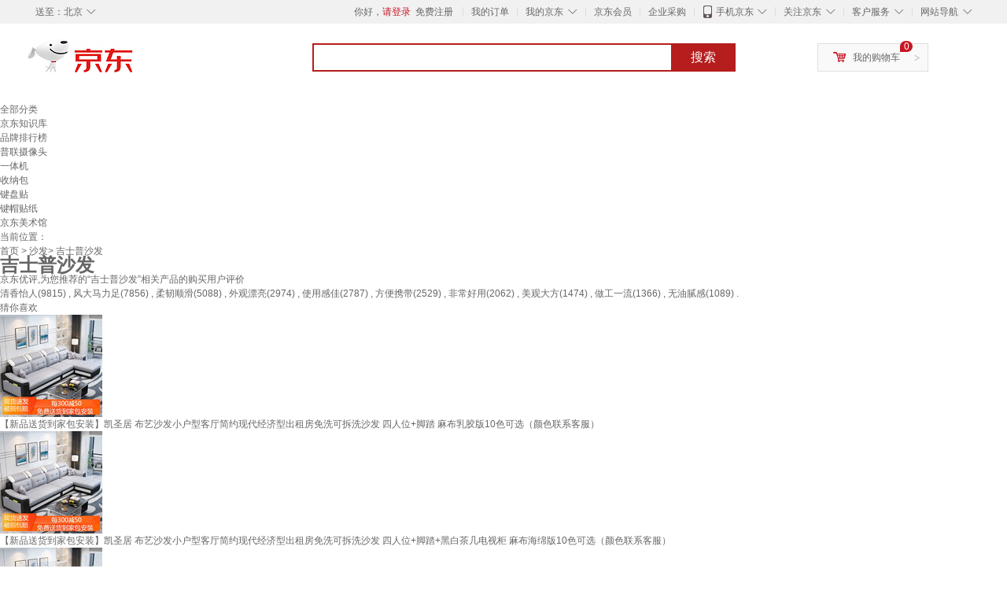

--- FILE ---
content_type: text/html;charset=UTF-8
request_url: https://yp.jd.com/98477d98e6d9f0ab5ba2.html
body_size: 19389
content:
<!DOCTYPE html>
<html lang="en">
<head>
<meta charset="UTF-8">
<title>【吉士普沙发】吉士普沙发哪款好？看实拍，买好货！- 京东优评</title>
<meta http-equiv="X-UA-Compatible" content="IE=edge, chrome=1">
<meta name="Keywords" content="吉士普沙发，吉士普沙发哪款好，吉士普沙发图片" />
<meta name="description" content="京东JD.COM为您提供专业的吉士普沙发哪款好的优评商品，从吉士普沙发价格、吉士普沙发品牌、图片、好评度等方面精选用户购买评价心得。京东优评，看实拍，买好货！" />
<meta name="mobile-agent" content="format=html5;url=//yp.m.jd.com/98477d98e6d9f0ab5ba2.html">
<meta name="applicable-device" content="pc">
<link rel="icon" href="//www.jd.com/favicon.ico" mce_href="//www.jd.com/favicon.ico" type="image/x-icon" />
<link rel="canonical" href="//yp.jd.com/98477d98e6d9f0ab5ba2.html"/>

    <link type="text/css" rel="stylesheet" href="//misc.360buyimg.com/jdf/1.0.0/unit/??ui-base/1.0.0/ui-base.css,shortcut/2.0.0/shortcut.css,global-header/1.0.0/global-header.css,myjd/2.0.0/myjd.css,nav/2.0.0/nav.css,shoppingcart/2.0.0/shoppingcart.css,global-footer/1.0.0/global-footer.css,service/1.0.0/service.css" />
    <link rel="stylesheet" href="//storage.jd.com/swm-stable/seo/pc/0.0.8/static/common/css/base_d4de097.css" />
<script type="text/javascript">window.pageConfig={compatible:!0,jdfVersion:"2.0.0"};</script>
<script type="text/javascript">var sUserAgent=navigator.userAgent.toLowerCase(),bIsIphoneOs="iphone os"==sUserAgent.match(/iphone os/i),bIsMidp="midp"==sUserAgent.match(/midp/i),bIsUc7="rv:1.2.3.4"==sUserAgent.match(/rv:1.2.3.4/i),bIsUc="ucweb"==sUserAgent.match(/ucweb/i),bIsAndroid="android"==sUserAgent.match(/android/i),bIsCE="windows ce"==sUserAgent.match(/windows ce/i),bIsWM="windows mobile"==sUserAgent.match(/windows mobile/i),currentUrl=window.location.href;if(bIsIphoneOs||bIsMidp||bIsUc7||bIsUc||bIsAndroid||bIsCE||bIsWM){var changeUrl="//yp.m.jd"+currentUrl.substring(currentUrl.indexOf(".com"));window.location.replace(changeUrl)}</script>
<script type="text/javascript">window.jdpts={},jdpts._st=(new Date).getTime();</script>




    <link rel="stylesheet" type="text/css" href="//storage.jd.com/swm-stable/seo/pc/0.0.8/static/components/banner/banner_3aa2d80.css" />
    <link rel="stylesheet" type="text/css" href="//storage.jd.com/swm-stable/seo/pc/0.0.8/static/components/targetGo/targetGo_f03a133.css" />
    <link rel="stylesheet" href="//storage.jd.com/swm-stable/seo/pc/0.0.8/widget/navitems/navitems_0281f90.css" />
    <link rel="stylesheet" href="//storage.jd.com/swm-stable/seo/pc/0.0.8/widget/breadcrumb/breadcrumb_8a5a4e9.css" />
    <link rel="stylesheet" href="//storage.jd.com/swm-stable/seo/pc/0.0.8/widget/adManage/adManage_442198c.css" />
    <link rel="stylesheet" href="//storage.jd.com/swm-stable/seo/pc/0.0.8/widget/recommend/recommend_cffe757.css" />
    <link rel="stylesheet" href="//storage.jd.com/swm-stable/seo/pc/0.0.8/widget/favourite/favourite_2361304.css" />
    <link rel="stylesheet" href="//storage.jd.com/swm-stable/seo/pc/0.0.8/widget/more/more_d584b78.css" />
    <link rel="stylesheet" href="//storage.jd.com/swm-stable/seo/pc/0.0.8/widget/moreKeywords/moreKeywords_3850427.css" />
</head>
<body>
<div id="shortcut-2014">
	<div class="w">
    	<ul class="fl">
    		<li class="dorpdown" id="ttbar-mycity"></li>
    	</ul>
    	<ul class="fr">
			<li class="fore1" id="ttbar-login">
				<a href="javascript:login();" class="link-login">你好，请登录</a>&nbsp;&nbsp;<a href="javascript:regist();" class="link-regist style-red">免费注册</a>
			</li>
			<li class="spacer"></li>
			<li class="fore2">
				<div class="dt">
					<a target="_blank" href="//order.jd.com/center/list.action">我的订单</a>
				</div>
			</li>
			<li class="spacer"></li>
			<li class="fore3 dorpdown" id="ttbar-myjd">
				<div class="dt cw-icon">
					<i class="ci-right"><s>◇</s></i>
					<a target="_blank" href="//home.jd.com/">我的京东</a>
				</div>
				<div class="dd dorpdown-layer"></div>
			</li>
			<li class="spacer"></li>
			<li class="fore4" id="ttbar-member">
				<div class="dt">
					<a target="_blank" href="//vip.jd.com/">京东会员</a>
				</div>
			</li>
			<li class="spacer"></li>
			<li class="fore5" id="ttbar-ent">
				<div class="dt">
					<a target="_blank" href="//b.jd.com/">企业采购</a>
				</div>
			</li>
			<li class="spacer"></li>
			<li class="fore6 dorpdown" id="ttbar-apps">
				<div class="dt cw-icon">
					<i class="ci-left"></i>
					<i class="ci-right"><s>◇</s></i>
					<a target="_blank" href="//app.jd.com/">手机京东</a>
				</div>
			</li>
			<li class="spacer"></li>
			<li class="fore7 dorpdown" id="ttbar-atte">
				<div class="dt cw-icon">
					<i class="ci-right"><s>◇</s></i>关注京东
				</div>	
			</li>
			<li class="spacer"></li>
			<li class="fore8 dorpdown" id="ttbar-serv">
				<div class="dt cw-icon">
					<i class="ci-right"><s>◇</s></i>客户服务
				</div>
				<div class="dd dorpdown-layer"></div>
			</li>
			<li class="spacer"></li>
			<li class="fore9 dorpdown" id="ttbar-navs">
				<div class="dt cw-icon">
					<i class="ci-right"><s>◇</s></i>网站导航
				</div>
				<div class="dd dorpdown-layer"></div>
			</li>
    	</ul>
		<span class="clr"></span>
    </div>
</div>
<div id="o-header-2013"><div id="header-2013" style="display:none;"></div></div>
<div class="w">
    <div id="logo-2014">
    	<a href="//www.jd.com/" class="logo">京东</a>
    </div>
    <div id="search-2014" >
		<ul id="shelper" class="hide"></ul>
		<div class="form">
			<input type="text" onkeydown="javascript:if(event.keyCode==13) search('key');" autocomplete="off" id="key" accesskey="s" class="text" />
			<button onclick="search('key');return false;" class="button cw-icon"><i></i>搜索</button>
		</div>
    </div>
    <div id="settleup-2014" class="dorpdown">
		<div class="cw-icon">
			<i class="ci-left"></i>
			<i class="ci-right">&gt;</i>
			<a target="_blank" href="//cart.jd.com/cart.action">我的购物车</a>
		</div>
		<div class="dorpdown-layer">
			<div class="spacer"></div>
			<div id="settleup-content">
				<span class="loading"></span>
			</div>
		</div>
	</div>
    <div id="hotwords-2014"></div>
    <span class="clr"></span>
</div>
<div id="navitems" class="clearfix">
    <ul>
                <li><a target="_blank" href="http://yp.jd.com/sitemap.html">全部分类</a></li>
                <li><a target="_blank" href="http://yp.jd.com/zhishi_sitemap.html">京东知识库</a></li>
                <li><a target="_blank" href="http://yp.jd.com/brand_sitemap.html">品牌排行榜</a></li>
                <li><a target="_blank" href="https://item.jd.com/product/BRV_ljFuuwc9r96pFV2kgQ.html">普联摄像头</a></li>
                <li><a target="_blank" href="https://club.jd.com/remarklist/pAikChMPn_f8isRvQn4s7g.html">一体机</a></li>
                <li><a target="_blank" href="https://club.jd.com/remarklist/we9HIKMISJ2Cg-xdGejsFA.html">收纳包</a></li>
                <li><a target="_blank" href="https://club.jd.com/remarklist/Lq4tUL9t6jVBzo6nQNq06g.html">键盘贴</a></li>
                <li><a target="_blank" href="https://club.jd.com/commentdetail/Lq4tUL9t6jVBzo6nQNq06g_2125c4d26da1353b362075d40ad970a6.html">键帽贴纸</a></li>
                <li><a target="_blank" href="https://museum.jd.com/">京东美术馆</a></li>
            </ul>
</div>
<div class="breadcrumb defineDiv">
    <dl class="brd">
        <dt>当前位置：</dt>
        <dd><a href="/">首页</a> &gt; <a href='//yp.jd.com/list/9847_9849_9870.html'>沙发</a>&gt; 吉士普沙发</dd>
    </dl>
</div>
<!--顶部banner通栏-->
<div class="banner-ad-width">
    <div class="banner-ad-top-wrap extra-margin">
    <a href="javascript:void(0);" class="ad-jump" target="_blank">
        <img src="" alt="" id="adTop" class="hide">
    </a>
</div>
</div>
<!--顶部banner通栏--><div class="defineDiv" id="recommend">
	<div class="defineDiv name">
		<h1 class="tag0">
			<span class="span1">
				<span class="span2">
					吉士普沙发
				</span>
			</span>
		</h1>
	</div>
	<p class="tag1">京东优评,为您推荐的“吉士普沙发”相关产品的购买用户评价</p>
	<p class="tag2">
				        清香怡人(9815) ,
            		        风大马力足(7856) ,
            		        柔韧顺滑(5088) ,
            		        外观漂亮(2974) ,
            		        使用感佳(2787) ,
            		        方便携带(2529) ,
            		        非常好用(2062) ,
            		        美观大方(1474) ,
            		        做工一流(1366) ,
            		        无油腻感(1089) .
            	    </p>
</div><input class="createDate" type="hidden" value="2026-01-23 19:40:55"/>
<div class="defineDiv clearfix" id="same">
    <input id="cate1" type="hidden" value="9847"/>
    <input id="cate2" type="hidden" value="9849"/>
    <input id="cate3" type="hidden" value="9870"/>
	<div class="guess">
        <div id="guess-top">
            <div>
                <p id="guess-label">
                    <i class="heart"></i>
                    <label>猜你喜欢</label>
                </p>
            </div>
        </div>
        <ul>
    		
            <li class="cps-wrap">
                <div class="goodsImg">
                    <a target="_blank" title="【新品送货到家包安装】凯圣居 布艺沙发小户型客厅简约现代经济型出租房免洗可拆洗沙发 四人位+脚踏 麻布乳胶版10色可选（颜色联系客服）" href="//item.jd.com/10023466139792.html">
                        <img src="//img12.360buyimg.com/n3/jfs/t1/172431/22/36212/124452/6434d537F67b6c5d6/aa2a08ce06d669ae.jpg" alt="【新品送货到家包安装】凯圣居 布艺沙发小户型客厅简约现代经济型出租房免洗可拆洗沙发 四人位+脚踏 麻布乳胶版10色可选（颜色联系客服）"/>
                    </a>
                </div>
                <div class="goodsTitle">
                    <a title="【新品送货到家包安装】凯圣居 布艺沙发小户型客厅简约现代经济型出租房免洗可拆洗沙发 四人位+脚踏 麻布乳胶版10色可选（颜色联系客服）" target="_blank" href="//item.jd.com/10023466139792.html">
                        <em>【新品送货到家包安装】凯圣居 布艺沙发小户型客厅简约现代经济型出租房免洗可拆洗沙发 四人位+脚踏 麻布乳胶版10色可选（颜色联系客服）</em>
                    </a>
                </div>
                                <div class="price goodsPrice" data-sid="10023466139792">
                    <strong></strong>
                </div>
                            </li>
            
            <li class="cps-wrap">
                <div class="goodsImg">
                    <a target="_blank" title="【新品送货到家包安装】凯圣居 布艺沙发小户型客厅简约现代经济型出租房免洗可拆洗沙发 四人位+脚踏+黑白茶几电视柜 麻布海绵版10色可选（颜色联系客服）" href="//item.jd.com/10023466139792.html">
                        <img src="//img12.360buyimg.com/n3/jfs/t1/103847/16/32877/124452/6434d538F34363a41/53ca116c718ee6e2.jpg" alt="【新品送货到家包安装】凯圣居 布艺沙发小户型客厅简约现代经济型出租房免洗可拆洗沙发 四人位+脚踏+黑白茶几电视柜 麻布海绵版10色可选（颜色联系客服）"/>
                    </a>
                </div>
                <div class="goodsTitle">
                    <a title="【新品送货到家包安装】凯圣居 布艺沙发小户型客厅简约现代经济型出租房免洗可拆洗沙发 四人位+脚踏+黑白茶几电视柜 麻布海绵版10色可选（颜色联系客服）" target="_blank" href="//item.jd.com/10023466139792.html">
                        <em>【新品送货到家包安装】凯圣居 布艺沙发小户型客厅简约现代经济型出租房免洗可拆洗沙发 四人位+脚踏+黑白茶几电视柜 麻布海绵版10色可选（颜色联系客服）</em>
                    </a>
                </div>
                                <div class="price goodsPrice" data-sid="10023466139792">
                    <strong></strong>
                </div>
                            </li>
            
            <li class="cps-wrap">
                <div class="goodsImg">
                    <a target="_blank" title="【新品送货到家包安装】凯圣居 布艺沙发小户型客厅简约现代经济型出租房免洗可拆洗沙发 四人位+边几+脚踏+黑白茶几电视柜 科技布海绵版十色可选（颜色联系客服）" href="//item.jd.com/10023466139792.html">
                        <img src="//img12.360buyimg.com/n3/jfs/t1/1263/11/20665/124452/6434d538Fb7a9f81d/ef56327f0d57e35e.jpg" alt="【新品送货到家包安装】凯圣居 布艺沙发小户型客厅简约现代经济型出租房免洗可拆洗沙发 四人位+边几+脚踏+黑白茶几电视柜 科技布海绵版十色可选（颜色联系客服）"/>
                    </a>
                </div>
                <div class="goodsTitle">
                    <a title="【新品送货到家包安装】凯圣居 布艺沙发小户型客厅简约现代经济型出租房免洗可拆洗沙发 四人位+边几+脚踏+黑白茶几电视柜 科技布海绵版十色可选（颜色联系客服）" target="_blank" href="//item.jd.com/10023466139792.html">
                        <em>【新品送货到家包安装】凯圣居 布艺沙发小户型客厅简约现代经济型出租房免洗可拆洗沙发 四人位+边几+脚踏+黑白茶几电视柜 科技布海绵版十色可选（颜色联系客服）</em>
                    </a>
                </div>
                                <div class="price goodsPrice" data-sid="10023466139792">
                    <strong></strong>
                </div>
                            </li>
            
            <li class="cps-wrap">
                <div class="goodsImg">
                    <a target="_blank" title="【新品送货到家包安装】凯圣居 布艺沙发小户型客厅简约现代经济型出租房免洗可拆洗沙发 四人位+边几+脚踏+黑白茶几电视柜 科技布乳胶版十色可选（颜色联系客服）" href="//item.jd.com/10023466139792.html">
                        <img src="//img12.360buyimg.com/n3/jfs/t1/1263/11/20665/124452/6434d538Fb7a9f81d/ef56327f0d57e35e.jpg" alt="【新品送货到家包安装】凯圣居 布艺沙发小户型客厅简约现代经济型出租房免洗可拆洗沙发 四人位+边几+脚踏+黑白茶几电视柜 科技布乳胶版十色可选（颜色联系客服）"/>
                    </a>
                </div>
                <div class="goodsTitle">
                    <a title="【新品送货到家包安装】凯圣居 布艺沙发小户型客厅简约现代经济型出租房免洗可拆洗沙发 四人位+边几+脚踏+黑白茶几电视柜 科技布乳胶版十色可选（颜色联系客服）" target="_blank" href="//item.jd.com/10023466139792.html">
                        <em>【新品送货到家包安装】凯圣居 布艺沙发小户型客厅简约现代经济型出租房免洗可拆洗沙发 四人位+边几+脚踏+黑白茶几电视柜 科技布乳胶版十色可选（颜色联系客服）</em>
                    </a>
                </div>
                                <div class="price goodsPrice" data-sid="10023466139792">
                    <strong></strong>
                </div>
                            </li>
            
            <li class="cps-wrap">
                <div class="goodsImg">
                    <a target="_blank" title="【新品送货到家包安装】凯圣居 布艺沙发小户型客厅简约现代经济型出租房免洗可拆洗沙发 五人+脚踏+黑白茶几电视柜 科技布乳胶版十色可选（颜色联系客服）" href="//item.jd.com/10023466139792.html">
                        <img src="//img12.360buyimg.com/n3/jfs/t1/106819/17/35879/124452/6434d538Ff4c1b25d/eab88ade9f99a9a4.jpg" alt="【新品送货到家包安装】凯圣居 布艺沙发小户型客厅简约现代经济型出租房免洗可拆洗沙发 五人+脚踏+黑白茶几电视柜 科技布乳胶版十色可选（颜色联系客服）"/>
                    </a>
                </div>
                <div class="goodsTitle">
                    <a title="【新品送货到家包安装】凯圣居 布艺沙发小户型客厅简约现代经济型出租房免洗可拆洗沙发 五人+脚踏+黑白茶几电视柜 科技布乳胶版十色可选（颜色联系客服）" target="_blank" href="//item.jd.com/10023466139792.html">
                        <em>【新品送货到家包安装】凯圣居 布艺沙发小户型客厅简约现代经济型出租房免洗可拆洗沙发 五人+脚踏+黑白茶几电视柜 科技布乳胶版十色可选（颜色联系客服）</em>
                    </a>
                </div>
                                <div class="price goodsPrice goodsPriceLast" data-sid="10023466139792">
                    <strong></strong>
                </div>
                            </li>
                    </ul>
	</div>
	<div class="topItem">
        <div class="lineItem">
            <div class="topTitle">
                <span class="spanFirst" style="color: #bc1d24;">优评TOP5&nbsp;&nbsp;</span><span class="spanSecond">精选好评商品,看实拍图,放心买好货!</span>
            </div>
        </div>
        <div class="top5 clearfix">
            <ul>
                                <li>
                    <div class="topGoods cps-wrap">
                        <div class="topGoodsImg">
                            <a  target="_blank" title="欧莱雅奇焕润发护发精油100ml(小棕瓶 适合干枯沙发 免洗 柔顺 防分叉)" href="https://item.jd.com/1192183.html">
                                <img src="//img12.360buyimg.com/n2/jfs/t1/390034/24/4353/232664/69707665F83ae1d68/0083320320ee5ebb.png" alt="欧莱雅奇焕润发护发精油100ml(小棕瓶 适合干枯沙发 免洗 柔顺 防分叉)"/>
                            </a>
                        </div>
                        <div class="topGoodsTitle">
                            <a  target="_blank" title="欧莱雅奇焕润发护发精油100ml(小棕瓶 适合干枯沙发 免洗 柔顺 防分叉)" href="https://item.jd.com/1192183.html">
                                <h2>欧莱雅奇焕润发护发精油100ml(小棕瓶 适合干枯沙发 免洗 柔顺 防分叉)</h2>
                            </a>
                        </div>
                        <div class="price topGoodsPrice" data-sid="1192183">
                            <span class="jdPrice">京东价&nbsp;:</span>
                            <strong></strong>
                            <!--<span class='jiang'>(降价通知)</span>-->
                        </div>
                        <div class="topGoodsInfo clearfix">
                            <dl id="promo_J_AD_1192183">
                                <dt><span></span></dt>
                                <dd></dd>
                            </dl>
                        </div>
                    </div>
                                        <div class="evaluation">
                        <div class="circle">
                            <div>
                            <strong>99%</strong>
                            <label>好评度</label>
                            </div>
                        </div>
                                                <div class="evaluationItem">
                            <dl>
                                <dt>买家印象:</dt>
                                <dd>
                                                                        <span>清香怡人(9815)</span>
                                                                        <span>柔韧顺滑(5088)</span>
                                                                        <span>使用感佳(2787)</span>
                                                                        <span>无油腻感(1089)</span>
                                                                        <span>漂亮好看(533)</span>
                                                                        <span>操作简便(491)</span>
                                                                        <span>质地一流(455)</span>
                                                                        <span>吸收性强(449)</span>
                                                                        <span>倍感舒适(370)</span>
                                                                        <span>工艺精湛(324)</span>
                                                                        <span>高端大气(692)</span>
                                                                        <span>设计出众(206)</span>
                                                                    </dd>
                            </dl>
                            <div class="arrow">
                            </div>
                            <div class="arrowup">
                            </div>
                        </div>
                    </div>
                                        <div class="evaluationSlider">
                        <div class="slider">
                            <div class="leftArrow"  href="javascript:void(0)">
                                <a class="ui-switchable-prev" href="javascript:void(0)">
                                <img src="//storage.jd.com/swm-stable/seo/pc/0.0.8/static/common/img/left_c99ed65.png"/>
                                </a>
                            </div>
                            
                            <div class="sliderImg ui-switchable-panel-body">
                                <ul class="ui-switchable-panel-main">
                                                                                                                                                <li class="ui-switchable-panel">
                                                                                <div class="sliderImgItem">
                                            <img src="//img30.360buyimg.com/shaidan/s128x96_jfs/t1/387907/20/12368/107276/69723297F7299204e/00a94385a0fc8475.jpg" alt="欧莱雅奇焕润发护发精油100ml(小棕瓶 适合干枯沙发 免洗 柔顺 防分叉) 实拍图" userContent="头发烫完后变得干枯，洗完头发根纠结在一起梳不开，还会扯掉头发。这款精油挺香的，按一滴出来揉开抹在发尾，头的柔顺了，也有光泽，挺不错的。" productColor="【滋润干枯】小棕瓶 100ml 1瓶" userImageUrl="//storage.360buyimg.com/default.image/6a645f6465665f696d675f393836323131373632333134353935323236_sma.jpg"
                                             nickname="a***w" creationTime="2026-01-22 22:22:16" class="ui-switchable-imgscroll-item" data-url="//img30.360buyimg.com/n0/s250x250_jfs/t1/387907/20/12368/107276/69723297F7299204e/00a94385a0fc8475.jpg" detailContent="//club.jd.com/repay/1192183_T6NdP851j54tdR-PW6SRx3eF_1.html"/>
                                        </div>
                                    </li>
                                                                        <li class="ui-switchable-panel">
                                                                                <div class="sliderImgItem">
                                            <img src="//img30.360buyimg.com/shaidan/s128x96_jfs/t1/389086/37/7809/112022/69723297F6618d437/00a94385a09b0fe7.jpg" alt="欧莱雅奇焕润发护发精油100ml(小棕瓶 适合干枯沙发 免洗 柔顺 防分叉) 实拍图" userContent="头发烫完后变得干枯，洗完头发根纠结在一起梳不开，还会扯掉头发。这款精油挺香的，按一滴出来揉开抹在发尾，头的柔顺了，也有光泽，挺不错的。" productColor="【滋润干枯】小棕瓶 100ml 1瓶" userImageUrl="//storage.360buyimg.com/default.image/6a645f6465665f696d675f393836323131373632333134353935323236_sma.jpg"
                                             nickname="a***w" creationTime="2026-01-22 22:22:16" class="ui-switchable-imgscroll-item" data-url="//img30.360buyimg.com/n0/s250x250_jfs/t1/389086/37/7809/112022/69723297F6618d437/00a94385a09b0fe7.jpg" detailContent="//club.jd.com/repay/1192183_T6NdP851j54tdR-PW6SRx3eF_1.html"/>
                                        </div>
                                    </li>
                                                                                                                                                <li class="ui-switchable-panel">
                                                                                <div class="sliderImgItem">
                                            <img src="//img30.360buyimg.com/shaidan/s128x96_jfs/t1/386024/12/17180/62751/69707d32Fec651d91/00a92d0500dc1249.jpg" alt="欧莱雅奇焕润发护发精油100ml(小棕瓶 适合干枯沙发 免洗 柔顺 防分叉) 实拍图" userContent="刚烫完头，烫发老师推荐护发精油，打理头发柔顺自然不干枯，护发效果好。信赖欧莱雅品牌，下单买下，还没有用，应该物有所值。商家随货送了润发乳，非常感谢🙏" productColor="【滋润干枯】小棕瓶 100ml 1瓶" userImageUrl="//storage.360buyimg.com/default.image/6a645f6465665f696d675f393836323131373632333134353935323236_sma.jpg"
                                             nickname="p201dhu2olkb5o" creationTime="2026-01-21 15:16:02" class="ui-switchable-imgscroll-item" data-url="//img30.360buyimg.com/n0/s250x250_jfs/t1/386024/12/17180/62751/69707d32Fec651d91/00a92d0500dc1249.jpg" detailContent="//club.jd.com/repay/1192183_T6NdMcJ2jZwtdRyOW6CQwnyE_1.html"/>
                                        </div>
                                    </li>
                                                                        <li class="ui-switchable-panel">
                                                                                <div class="sliderImgItem">
                                            <img src="//img30.360buyimg.com/shaidan/s128x96_jfs/t1/389745/28/3925/54880/69707d32F7a27ab7b/00a92d0500083d6a.jpg" alt="欧莱雅奇焕润发护发精油100ml(小棕瓶 适合干枯沙发 免洗 柔顺 防分叉) 实拍图" userContent="刚烫完头，烫发老师推荐护发精油，打理头发柔顺自然不干枯，护发效果好。信赖欧莱雅品牌，下单买下，还没有用，应该物有所值。商家随货送了润发乳，非常感谢🙏" productColor="【滋润干枯】小棕瓶 100ml 1瓶" userImageUrl="//storage.360buyimg.com/default.image/6a645f6465665f696d675f393836323131373632333134353935323236_sma.jpg"
                                             nickname="p201dhu2olkb5o" creationTime="2026-01-21 15:16:02" class="ui-switchable-imgscroll-item" data-url="//img30.360buyimg.com/n0/s250x250_jfs/t1/389745/28/3925/54880/69707d32F7a27ab7b/00a92d0500083d6a.jpg" detailContent="//club.jd.com/repay/1192183_T6NdMcJ2jZwtdRyOW6CQwnyE_1.html"/>
                                        </div>
                                    </li>
                                                                                                                                                <li class="ui-switchable-panel">
                                                                                <div class="sliderImgItem">
                                            <img src="//img30.360buyimg.com/shaidan/s128x96_jfs/t1/384923/11/18796/71859/696f4e7fF45b0d0f1/00a92d0500b3fab8.jpg" alt="欧莱雅奇焕润发护发精油100ml(小棕瓶 适合干枯沙发 免洗 柔顺 防分叉) 实拍图" userContent="当天下单当天到，收到就用了，淡淡的香味，不油腻，吸收特别特别好，抹完头发特别湿润，不然就像乱稻草一样，亲们放心购买吧" productColor="【滋润干枯】小棕瓶 100ml 1瓶" userImageUrl="//storage.360buyimg.com/default.image/6a645f6465665f696d675f393836313831373632333134353936363836_sma.jpg"
                                             nickname="f***翼" creationTime="2026-01-20 17:44:32" class="ui-switchable-imgscroll-item" data-url="//img30.360buyimg.com/n0/s250x250_jfs/t1/384923/11/18796/71859/696f4e7fF45b0d0f1/00a92d0500b3fab8.jpg" detailContent="//club.jd.com/repay/1192183_T6NdMcN2gJ0tdRyPW6eewHqH_1.html"/>
                                        </div>
                                    </li>
                                                                        <li class="ui-switchable-panel">
                                                                                <div class="sliderImgItem">
                                            <img src="//img30.360buyimg.com/shaidan/s128x96_jfs/t1/392041/35/1489/80623/696f4e7fF0eb20099/00a92d0500819767.jpg" alt="欧莱雅奇焕润发护发精油100ml(小棕瓶 适合干枯沙发 免洗 柔顺 防分叉) 实拍图" userContent="当天下单当天到，收到就用了，淡淡的香味，不油腻，吸收特别特别好，抹完头发特别湿润，不然就像乱稻草一样，亲们放心购买吧" productColor="【滋润干枯】小棕瓶 100ml 1瓶" userImageUrl="//storage.360buyimg.com/default.image/6a645f6465665f696d675f393836313831373632333134353936363836_sma.jpg"
                                             nickname="f***翼" creationTime="2026-01-20 17:44:32" class="ui-switchable-imgscroll-item" data-url="//img30.360buyimg.com/n0/s250x250_jfs/t1/392041/35/1489/80623/696f4e7fF0eb20099/00a92d0500819767.jpg" detailContent="//club.jd.com/repay/1192183_T6NdMcN2gJ0tdRyPW6eewHqH_1.html"/>
                                        </div>
                                    </li>
                                                                                                                                                <li class="ui-switchable-panel">
                                                                                <div class="sliderImgItem">
                                            <img src="//img30.360buyimg.com/shaidan/s128x96_jfs/t1/387495/37/12097/93629/696e2726Fc0c4af52/00a94c8880f69d48.jpg" alt="欧莱雅奇焕润发护发精油100ml(小棕瓶 适合干枯沙发 免洗 柔顺 防分叉) 实拍图" userContent="味道好闻，送到赠品发乳使用效果也很满意" productColor="【滋润干枯】小棕瓶 100ml 1瓶" userImageUrl="//storage.360buyimg.com/default.image/6a645f6465665f696d675f393836313931373632333134353936383338_sma.jpg"
                                             nickname="j***u" creationTime="2026-01-19 20:44:23" class="ui-switchable-imgscroll-item" data-url="//img30.360buyimg.com/n0/s250x250_jfs/t1/387495/37/12097/93629/696e2726Fc0c4af52/00a94c8880f69d48.jpg" detailContent="//club.jd.com/repay/1192183_T6NdMcd2gJ4tdRyBX6-cwX2J_1.html"/>
                                        </div>
                                    </li>
                                                                        <li class="ui-switchable-panel">
                                                                                <div class="sliderImgItem">
                                            <img src="//img30.360buyimg.com/shaidan/s128x96_jfs/t1/391551/17/2322/107458/696e2726F1fac8a1d/00a94c8880ad6d86.jpg" alt="欧莱雅奇焕润发护发精油100ml(小棕瓶 适合干枯沙发 免洗 柔顺 防分叉) 实拍图" userContent="味道好闻，送到赠品发乳使用效果也很满意" productColor="【滋润干枯】小棕瓶 100ml 1瓶" userImageUrl="//storage.360buyimg.com/default.image/6a645f6465665f696d675f393836313931373632333134353936383338_sma.jpg"
                                             nickname="j***u" creationTime="2026-01-19 20:44:23" class="ui-switchable-imgscroll-item" data-url="//img30.360buyimg.com/n0/s250x250_jfs/t1/391551/17/2322/107458/696e2726F1fac8a1d/00a94c8880ad6d86.jpg" detailContent="//club.jd.com/repay/1192183_T6NdMcd2gJ4tdRyBX6-cwX2J_1.html"/>
                                        </div>
                                    </li>
                                                                                                                                                <li class="ui-switchable-panel">
                                                                                <div class="sliderImgItem">
                                            <img src="//img30.360buyimg.com/shaidan/s128x96_jfs/t1/385752/14/15569/2300646/696e1ddaFac9b12d8/00a9c00000befcaa.jpg" alt="欧莱雅奇焕润发护发精油100ml(小棕瓶 适合干枯沙发 免洗 柔顺 防分叉) 实拍图" userContent="真的超出了我的预期🌟！拿到手的时候，就被它的质感惊艳到了💎。材质非常优良，摸起来手感细腻光滑，没有任何粗糙或者瑕疵的地方。商品表面的工艺处理得十分精致，每一个细节都彰显着品质的用心🔍。" productColor="【滋润干枯】小棕瓶 100ml 1瓶" userImageUrl="//storage.360buyimg.com/default.image/6a645f6465665f696d675f393836313831373632333134353936363836_sma.jpg"
                                             nickname="j***e" creationTime="2026-01-19 20:04:43" class="ui-switchable-imgscroll-item" data-url="//img30.360buyimg.com/n0/s250x250_jfs/t1/385752/14/15569/2300646/696e1ddaFac9b12d8/00a9c00000befcaa.jpg" detailContent="//club.jd.com/repay/1192183_T6NdMcR2jZUtdRyBW6-cyHiJ_1.html"/>
                                        </div>
                                    </li>
                                                                                                        </ul>
                            </div>
                            
                            <div class="rightArrow"  href="javascript:void(0)">
                                <a class="ui-switchable-next" href="javascript:void(0)">
                                    <img src="//storage.jd.com/swm-stable/seo/pc/0.0.8/static/common/img/right_be5b2ac.png"/>
                                </a>
                            </div>
                        </div>
                        <div class="detail">
                            <div class="maxImg">
                                <div class="maxImgFig">
                                    <img src="" class="ui-switchable-imgscroll-img"/>
                                </div>
                                <div class="maxImgLeft">
                                    <div href="javascript:void(0)">
                                        <a class="ui-switchable-prev" href="javascript:void(0)">
                                            <img src="//storage.jd.com/swm-stable/seo/pc/0.0.8/static/common/img/maxImgLeft_ad1ede3.png"/>
                                        </a>
                                    </div>
                                </div>
                                <div class="maxImgRight">
                                    <div href="javascript:void(0)">
                                        <a class="ui-switchable-next" href="javascript:void(0)">
                                            <img src="//storage.jd.com/swm-stable/seo/pc/0.0.8/static/common/img/maxImgRight_88d6702.png"/>
                                        </a>
                                    </div>
                                </div>
                            </div>
                            <div class="user">
                                                                <div class="userContentTemp">
                                    <span>头发烫完后变得干枯，洗完头发根纠结在一起梳不开，还会扯掉头发。这款精油挺香的，按一滴出来揉开抹在发尾，头的柔顺了，也有光泽，挺不错的。</span>
                                </div>
                                                                <div class="userContentTemp">
                                    <span>刚烫完头，烫发老师推荐护发精油，打理头发柔顺自然不干枯，护发效果好。信赖欧莱雅品牌，下单买下，还没有用，应该物有所值。商家随货送了润发乳，非常感谢🙏</span>
                                </div>
                                                                <div class="userContentTemp">
                                    <span>当天下单当天到，收到就用了，淡淡的香味，不油腻，吸收特别特别好，抹完头发特别湿润，不然就像乱稻草一样，亲们放心购买吧</span>
                                </div>
                                                                <div class="userContentTemp">
                                    <span>味道好闻，送到赠品发乳使用效果也很满意</span>
                                </div>
                                                                <div class="userContentTemp">
                                    <span>真的超出了我的预期🌟！拿到手的时候，就被它的质感惊艳到了💎。材质非常优良，摸起来手感细腻光滑，没有任何粗糙或者瑕疵的地方。商品表面的工艺处理得十分精致，每一个细节都彰显着品质的用心🔍。</span>
                                </div>
                                                                <div class="userContent">
                                </div>
                                <div class="userLine">
                                </div>
                                <div class="userInfo">
                                    <div class="productColor">
                                    </div>
                                    <div class="userImageUrl">
                                    </div>
                                    <div class="userLast">
                                    </div>
                                </div>
                            </div>
                        </div>
                    </div>
                    <div class="li1 topLabel">
                        <label>TOP&nbsp;1</label>
                    </div>
                </li>
                                <li>
                    <div class="topGoods cps-wrap">
                        <div class="topGoodsImg">
                            <a  target="_blank" title="公牛（BULL）开关插座 G12系列 三开单控开关86型暗装大面板G12K311 星空灰" href="https://item.jd.com/100008213160.html">
                                <img src="//img12.360buyimg.com/n2/jfs/t1/374549/25/18051/75830/694dfc98F83884216/8e46f536df85fe69.jpg" alt="公牛（BULL）开关插座 G12系列 三开单控开关86型暗装大面板G12K311 星空灰"/>
                            </a>
                        </div>
                        <div class="topGoodsTitle">
                            <a  target="_blank" title="公牛（BULL）开关插座 G12系列 三开单控开关86型暗装大面板G12K311 星空灰" href="https://item.jd.com/100008213160.html">
                                <h2>公牛（BULL）开关插座 G12系列 三开单控开关86型暗装大面板G12K311 星空灰</h2>
                            </a>
                        </div>
                        <div class="price topGoodsPrice" data-sid="100008213160">
                            <span class="jdPrice">京东价&nbsp;:</span>
                            <strong></strong>
                            <!--<span class='jiang'>(降价通知)</span>-->
                        </div>
                        <div class="topGoodsInfo clearfix">
                            <dl id="promo_J_AD_100008213160">
                                <dt><span></span></dt>
                                <dd></dd>
                            </dl>
                        </div>
                    </div>
                                        <div class="evaluation">
                        <div class="circle">
                            <div>
                            <strong>99%</strong>
                            <label>好评度</label>
                            </div>
                        </div>
                                                <div class="evaluationItem">
                            <dl>
                                <dt>买家印象:</dt>
                                <dd>
                                                                        <span>做工一流(1366)</span>
                                                                        <span>外观漂亮(2974)</span>
                                                                        <span>高端大气(692)</span>
                                                                        <span>安装便捷(681)</span>
                                                                        <span>颜色漂亮(595)</span>
                                                                        <span>操作便捷(520)</span>
                                                                        <span>方便好用(479)</span>
                                                                        <span>安全无忧(433)</span>
                                                                        <span>持久耐用(332)</span>
                                                                        <span>尺寸合适(309)</span>
                                                                        <span>开关顺畅(277)</span>
                                                                        <span>适用性广(9)</span>
                                                                        <span>厨卫适用(2)</span>
                                                                    </dd>
                            </dl>
                            <div class="arrow">
                            </div>
                            <div class="arrowup">
                            </div>
                        </div>
                    </div>
                                        <div class="evaluationSlider">
                        <div class="slider">
                            <div class="leftArrow"  href="javascript:void(0)">
                                <a class="ui-switchable-prev" href="javascript:void(0)">
                                <img src="//storage.jd.com/swm-stable/seo/pc/0.0.8/static/common/img/left_c99ed65.png"/>
                                </a>
                            </div>
                            
                            <div class="sliderImg ui-switchable-panel-body">
                                <ul class="ui-switchable-panel-main">
                                                                                                                                                <li class="ui-switchable-panel">
                                                                                <div class="sliderImgItem">
                                            <img src="//img30.360buyimg.com/shaidan/s128x96_jfs/t1/391191/33/4152/148581/6970a1f3F7c1ee792/00a97e05e86a4b34.jpg" alt="公牛（BULL）开关插座 G12系列 三开单控开关86型暗装大面板G12K311 星空灰 实拍图" userContent="好好好好好好好好好好好好好好好好好好" productColor="三开单控 开关" userImageUrl="//storage.360buyimg.com/default.image/6a645f6465665f696d675f393836323331373632333134353936333334_sma.jpg"
                                             nickname="jd_n7cob9b446y37v" creationTime="2026-01-21 17:52:52" class="ui-switchable-imgscroll-item" data-url="//img30.360buyimg.com/n0/s250x250_jfs/t1/391191/33/4152/148581/6970a1f3F7c1ee792/00a97e05e86a4b34.jpg" detailContent="//club.jd.com/repay/100008213160_T6NdP8B0j54tdR-OU66eyHaI_1.html"/>
                                        </div>
                                    </li>
                                                                                                                                                <li class="ui-switchable-panel">
                                                                                <div class="sliderImgItem">
                                            <img src="//img30.360buyimg.com/shaidan/s128x96_jfs/t1/387724/30/11323/52017/6970429aFd6722b3e/00a9438780ce5aaa.jpg" alt="公牛（BULL）开关插座 G12系列 三开单控开关86型暗装大面板G12K311 星空灰 实拍图" userContent="还是挺好看的，质量也不错。手感也尚可。" productColor="三开单控 开关" userImageUrl="//storage.360buyimg.com/i.imageUpload/31333538393932323232365f7031373434353130393137333139_sma.jpg"
                                             nickname="j***r" creationTime="2026-01-21 11:06:03" class="ui-switchable-imgscroll-item" data-url="//img30.360buyimg.com/n0/s250x250_jfs/t1/387724/30/11323/52017/6970429aFd6722b3e/00a9438780ce5aaa.jpg" detailContent="//club.jd.com/repay/100008213160_T6NdMcR0iJstdRyHX6Cdw36E_1.html"/>
                                        </div>
                                    </li>
                                                                                                                                                <li class="ui-switchable-panel">
                                                                                <div class="sliderImgItem">
                                            <img src="//img30.360buyimg.com/shaidan/s128x96_jfs/t1/385200/12/18968/1601496/696ebed9F762516d8/00a9c0000023e7c5.jpg" alt="公牛（BULL）开关插座 G12系列 三开单控开关86型暗装大面板G12K311 星空灰 实拍图" userContent="公牛大品牌，值得信赖，客服也不错，直接给我加购好，一键下单，方便！" productColor="三开单控 开关" userImageUrl="//storage.360buyimg.com/default.image/6a645f6465665f696d675f393836313831373632333134353936363836_sma.jpg"
                                             nickname="l***5" creationTime="2026-01-20 07:31:37" class="ui-switchable-imgscroll-item" data-url="//img30.360buyimg.com/n0/s250x250_jfs/t1/385200/12/18968/1601496/696ebed9F762516d8/00a9c0000023e7c5.jpg" detailContent="//club.jd.com/repay/100008213160_T6NdP8Jzi58tdR-OXKSZwXaG_1.html"/>
                                        </div>
                                    </li>
                                                                                                                                                <li class="ui-switchable-panel">
                                                                                <div class="sliderImgItem">
                                            <img src="//img30.360buyimg.com/shaidan/s128x96_jfs/t1/389248/35/3660/11673/696ddc23F3871a57a/00a936121b6a3355.jpg" alt="公牛（BULL）开关插座 G12系列 三开单控开关86型暗装大面板G12K311 星空灰 实拍图" userContent="外观设计好看，材质质量很不错，主要是插拔开关顺畅度也好，安装便捷，很方便，物流包装也很扎实，性能好，售后有保障。买了很多了。" productColor="三开单控 开关" userImageUrl="//storage.360buyimg.com/default.image/6a645f6465665f696d675f393836313831373632333134353936363836_sma.jpg"
                                             nickname="j***p" creationTime="2026-01-19 15:24:20" class="ui-switchable-imgscroll-item" data-url="//img30.360buyimg.com/n0/s250x250_jfs/t1/389248/35/3660/11673/696ddc23F3871a57a/00a936121b6a3355.jpg" detailContent="//club.jd.com/repay/100008213160_T6NdOsB2i5wtdRyGWKabx3mB_1.html"/>
                                        </div>
                                    </li>
                                                                        <li class="ui-switchable-panel">
                                                                                <div class="sliderImgItem">
                                            <img src="//img30.360buyimg.com/shaidan/s128x96_jfs/t1/388704/5/5165/40772/696ddc22F508c871c/00a940a18d7d97de.jpg" alt="公牛（BULL）开关插座 G12系列 三开单控开关86型暗装大面板G12K311 星空灰 实拍图" userContent="外观设计好看，材质质量很不错，主要是插拔开关顺畅度也好，安装便捷，很方便，物流包装也很扎实，性能好，售后有保障。买了很多了。" productColor="三开单控 开关" userImageUrl="//storage.360buyimg.com/default.image/6a645f6465665f696d675f393836313831373632333134353936363836_sma.jpg"
                                             nickname="j***p" creationTime="2026-01-19 15:24:20" class="ui-switchable-imgscroll-item" data-url="//img30.360buyimg.com/n0/s250x250_jfs/t1/388704/5/5165/40772/696ddc22F508c871c/00a940a18d7d97de.jpg" detailContent="//club.jd.com/repay/100008213160_T6NdOsB2i5wtdRyGWKabx3mB_1.html"/>
                                        </div>
                                    </li>
                                                                                                                                                <li class="ui-switchable-panel">
                                                                                <div class="sliderImgItem">
                                            <img src="//img30.360buyimg.com/shaidan/s128x96_jfs/t1/386895/33/11323/35682/696c6724Fbb3230b8/00a94c88804216d4.jpg" alt="公牛（BULL）开关插座 G12系列 三开单控开关86型暗装大面板G12K311 星空灰 实拍图" userContent="简单耐用又好看，值得推荐的一款公牛产品" productColor="三开单控 开关" userImageUrl="//storage.360buyimg.com/i.imageUpload/6a645f3662323761346338653464613531353233343533343834313337_sma.jpg"
                                             nickname="jd_138243xru" creationTime="2026-01-18 12:52:53" class="ui-switchable-imgscroll-item" data-url="//img30.360buyimg.com/n0/s250x250_jfs/t1/386895/33/11323/35682/696c6724Fbb3230b8/00a94c88804216d4.jpg" detailContent="//club.jd.com/repay/100008213160_T6NdPs50jZgtdRyGX66awXaF_1.html"/>
                                        </div>
                                    </li>
                                                                                                        </ul>
                            </div>
                            
                            <div class="rightArrow"  href="javascript:void(0)">
                                <a class="ui-switchable-next" href="javascript:void(0)">
                                    <img src="//storage.jd.com/swm-stable/seo/pc/0.0.8/static/common/img/right_be5b2ac.png"/>
                                </a>
                            </div>
                        </div>
                        <div class="detail">
                            <div class="maxImg">
                                <div class="maxImgFig">
                                    <img src="" class="ui-switchable-imgscroll-img"/>
                                </div>
                                <div class="maxImgLeft">
                                    <div href="javascript:void(0)">
                                        <a class="ui-switchable-prev" href="javascript:void(0)">
                                            <img src="//storage.jd.com/swm-stable/seo/pc/0.0.8/static/common/img/maxImgLeft_ad1ede3.png"/>
                                        </a>
                                    </div>
                                </div>
                                <div class="maxImgRight">
                                    <div href="javascript:void(0)">
                                        <a class="ui-switchable-next" href="javascript:void(0)">
                                            <img src="//storage.jd.com/swm-stable/seo/pc/0.0.8/static/common/img/maxImgRight_88d6702.png"/>
                                        </a>
                                    </div>
                                </div>
                            </div>
                            <div class="user">
                                                                <div class="userContentTemp">
                                    <span>好好好好好好好好好好好好好好好好好好</span>
                                </div>
                                                                <div class="userContentTemp">
                                    <span>还是挺好看的，质量也不错。手感也尚可。</span>
                                </div>
                                                                <div class="userContentTemp">
                                    <span>公牛大品牌，值得信赖，客服也不错，直接给我加购好，一键下单，方便！</span>
                                </div>
                                                                <div class="userContentTemp">
                                    <span>外观设计好看，材质质量很不错，主要是插拔开关顺畅度也好，安装便捷，很方便，物流包装也很扎实，性能好，售后有保障。买了很多了。</span>
                                </div>
                                                                <div class="userContentTemp">
                                    <span>简单耐用又好看，值得推荐的一款公牛产品</span>
                                </div>
                                                                <div class="userContent">
                                </div>
                                <div class="userLine">
                                </div>
                                <div class="userInfo">
                                    <div class="productColor">
                                    </div>
                                    <div class="userImageUrl">
                                    </div>
                                    <div class="userLast">
                                    </div>
                                </div>
                            </div>
                        </div>
                    </div>
                    <div class="li2 topLabel">
                        <label>TOP&nbsp;2</label>
                    </div>
                </li>
                                <li>
                    <div class="topGoods cps-wrap">
                        <div class="topGoodsImg">
                            <a  target="_blank" title="米家小米电吹风机负离子护发便携可折叠大风力速干H101家用宿舍学生风筒 出行必备新年生日礼物 配风嘴" href="https://item.jd.com/100042959971.html">
                                <img src="//img12.360buyimg.com/n2/jfs/t1/390901/2/5223/139659/6971f531F07b72b0c/0083320320a4b829.jpg" alt="米家小米电吹风机负离子护发便携可折叠大风力速干H101家用宿舍学生风筒 出行必备新年生日礼物 配风嘴"/>
                            </a>
                        </div>
                        <div class="topGoodsTitle">
                            <a  target="_blank" title="米家小米电吹风机负离子护发便携可折叠大风力速干H101家用宿舍学生风筒 出行必备新年生日礼物 配风嘴" href="https://item.jd.com/100042959971.html">
                                <h2>米家小米电吹风机负离子护发便携可折叠大风力速干H101家用宿舍学生风筒 出行必备新年生日礼物 配风嘴</h2>
                            </a>
                        </div>
                        <div class="price topGoodsPrice" data-sid="100042959971">
                            <span class="jdPrice">京东价&nbsp;:</span>
                            <strong></strong>
                            <!--<span class='jiang'>(降价通知)</span>-->
                        </div>
                        <div class="topGoodsInfo clearfix">
                            <dl id="promo_J_AD_100042959971">
                                <dt><span></span></dt>
                                <dd></dd>
                            </dl>
                        </div>
                    </div>
                                        <div class="evaluation">
                        <div class="circle">
                            <div>
                            <strong>99%</strong>
                            <label>好评度</label>
                            </div>
                        </div>
                                                <div class="evaluationItem">
                            <dl>
                                <dt>买家印象:</dt>
                                <dd>
                                                                        <span>风大马力足(7856)</span>
                                                                        <span>外观漂亮(2974)</span>
                                                                        <span>方便携带(2529)</span>
                                                                        <span>非常好用(2062)</span>
                                                                        <span>美观大方(1474)</span>
                                                                        <span>携带方便(810)</span>
                                                                        <span>不占空间(468)</span>
                                                                        <span>手感一流(409)</span>
                                                                        <span>反应迅速(375)</span>
                                                                        <span>噪音很小(361)</span>
                                                                        <span>出行必备(235)</span>
                                                                        <span>省时便捷(105)</span>
                                                                        <span>优质好用(29)</span>
                                                                    </dd>
                            </dl>
                            <div class="arrow">
                            </div>
                            <div class="arrowup">
                            </div>
                        </div>
                    </div>
                                        <div class="evaluationSlider">
                        <div class="slider">
                            <div class="leftArrow"  href="javascript:void(0)">
                                <a class="ui-switchable-prev" href="javascript:void(0)">
                                <img src="//storage.jd.com/swm-stable/seo/pc/0.0.8/static/common/img/left_c99ed65.png"/>
                                </a>
                            </div>
                            
                            <div class="sliderImg ui-switchable-panel-body">
                                <ul class="ui-switchable-panel-main">
                                                                                                                                                <li class="ui-switchable-panel">
                                                                                <div class="sliderImgItem">
                                            <img src="//img30.360buyimg.com/shaidan/s128x96_jfs/t1/387519/28/14868/945403/6972f96fF53ec0637/00a9c0000077eabd.jpg" alt="米家小米电吹风机负离子护发便携可折叠大风力速干H101家用宿舍学生风筒 出行必备新年生日礼物 配风嘴 实拍图" userContent="买了其他的都退了，这是我第二次买小米的，赞！" productColor="白色" userImageUrl="//storage.360buyimg.com/i.imageUpload/6a645f3534376330313061313261376531373439363932343235313335_sma.jpg"
                                             nickname="ling珑剔透" creationTime="2026-01-23 12:30:40" class="ui-switchable-imgscroll-item" data-url="//img30.360buyimg.com/n0/s250x250_jfs/t1/387519/28/14868/945403/6972f96fF53ec0637/00a9c0000077eabd.jpg" detailContent="//club.jd.com/repay/100042959971_T6NdMcRziZ8tdRyGXK6bxHeA_1.html"/>
                                        </div>
                                    </li>
                                                                                                                                                <li class="ui-switchable-panel">
                                                                                <div class="sliderImgItem">
                                            <img src="//img30.360buyimg.com/shaidan/s128x96_jfs/t1/386491/30/16369/5528/69718098F65db307e/001510012c7d31f5.jpg" alt="米家小米电吹风机负离子护发便携可折叠大风力速干H101家用宿舍学生风筒 出行必备新年生日礼物 配风嘴 实拍图" userContent="很喜欢这款小米的吹风机，小巧秤手，手感觉得很好，扎实，不松松垮，风量适中，温度适中，日常使用或者外出也方便携带，好评。" productColor="白色" userImageUrl="//storage.360buyimg.com/default.image/6a645f6465665f696d675f393836323231373632333134353936353430_sma.jpg"
                                             nickname="h***3" creationTime="2026-01-22 09:42:50" class="ui-switchable-imgscroll-item" data-url="//img30.360buyimg.com/n0/s250x250_jfs/t1/386491/30/16369/5528/69718098F65db307e/001510012c7d31f5.jpg" detailContent="//club.jd.com/repay/100042959971_T6NdMcR0iJQtdRyGUqefyX2H_1.html"/>
                                        </div>
                                    </li>
                                                                                                                                                <li class="ui-switchable-panel">
                                                                                <div class="sliderImgItem">
                                            <img src="//img30.360buyimg.com/shaidan/s128x96_jfs/t1/391439/31/4601/40157/6970d92cF547f9786/00a93be78050f9bb.jpg" alt="米家小米电吹风机负离子护发便携可折叠大风力速干H101家用宿舍学生风筒 出行必备新年生日礼物 配风嘴 实拍图" userContent="参加国补活动你去很实惠哦👍🏻推荐哦😄 功力蛮大的👍🏻可调节可折叠 使用起来很是方便哦😄 款式简单大方👍🏻一直蛮喜欢小米的产品" productColor="白色" userImageUrl="//storage.360buyimg.com/i.imageUpload/6a645f657a4541515745534e6f5a7931373635303238363539373337_sma.jpg"
                                             nickname="jd_j7vw0591f6blb3" creationTime="2026-01-21 21:48:29" class="ui-switchable-imgscroll-item" data-url="//img30.360buyimg.com/n0/s250x250_jfs/t1/391439/31/4601/40157/6970d92cF547f9786/00a93be78050f9bb.jpg" detailContent="//club.jd.com/repay/100042959971_T6NdMcZ2j54tdRyOW6CRyH6F_1.html"/>
                                        </div>
                                    </li>
                                                                        <li class="ui-switchable-panel">
                                                                                <div class="sliderImgItem">
                                            <img src="//img30.360buyimg.com/shaidan/s128x96_jfs/t1/392092/23/1769/50335/6970d92cF8829d484/00a94436cb201c1d.jpg" alt="米家小米电吹风机负离子护发便携可折叠大风力速干H101家用宿舍学生风筒 出行必备新年生日礼物 配风嘴 实拍图" userContent="参加国补活动你去很实惠哦👍🏻推荐哦😄 功力蛮大的👍🏻可调节可折叠 使用起来很是方便哦😄 款式简单大方👍🏻一直蛮喜欢小米的产品" productColor="白色" userImageUrl="//storage.360buyimg.com/i.imageUpload/6a645f657a4541515745534e6f5a7931373635303238363539373337_sma.jpg"
                                             nickname="jd_j7vw0591f6blb3" creationTime="2026-01-21 21:48:29" class="ui-switchable-imgscroll-item" data-url="//img30.360buyimg.com/n0/s250x250_jfs/t1/392092/23/1769/50335/6970d92cF8829d484/00a94436cb201c1d.jpg" detailContent="//club.jd.com/repay/100042959971_T6NdMcZ2j54tdRyOW6CRyH6F_1.html"/>
                                        </div>
                                    </li>
                                                                                                                                                <li class="ui-switchable-panel">
                                                                                <div class="sliderImgItem">
                                            <img src="//img30.360buyimg.com/shaidan/s128x96_jfs/t1/389447/15/4930/63383/6970d795F3f9c8050/00a94387800dbcd0.jpg" alt="米家小米电吹风机负离子护发便携可折叠大风力速干H101家用宿舍学生风筒 出行必备新年生日礼物 配风嘴 实拍图" userContent="第一次购买哦，很好用！以后需要还会回购！" productColor="白色" userImageUrl="//storage.360buyimg.com/default.image/6a645f6465665f696d675f393836323231373632333134353936353430_sma.jpg"
                                             nickname="jd_f2g2j4xe96qe5d" creationTime="2026-01-21 21:41:42" class="ui-switchable-imgscroll-item" data-url="//img30.360buyimg.com/n0/s250x250_jfs/t1/389447/15/4930/63383/6970d795F3f9c8050/00a94387800dbcd0.jpg" detailContent="//club.jd.com/repay/100042959971_T6NdPsN2jp4tdRyBX6SbxHeH_1.html"/>
                                        </div>
                                    </li>
                                                                                                                                                <li class="ui-switchable-panel">
                                                                                <div class="sliderImgItem">
                                            <img src="//img30.360buyimg.com/shaidan/s128x96_jfs/t1/387022/29/13931/54483/6970c333F27fe0c19/00a94f08c7415068.jpg" alt="米家小米电吹风机负离子护发便携可折叠大风力速干H101家用宿舍学生风筒 出行必备新年生日礼物 配风嘴 实拍图" userContent="赠品，吹风机不错，点个赞。" productColor="白色" userImageUrl="//storage.360buyimg.com/default.image/6a645f6465665f696d675f393836313931373632333134353936383338_sma.jpg"
                                             nickname="永***竹" creationTime="2026-01-21 20:14:43" class="ui-switchable-imgscroll-item" data-url="//img30.360buyimg.com/n0/s250x250_jfs/t1/387022/29/13931/54483/6970c333F27fe0c19/00a94f08c7415068.jpg" detailContent="//club.jd.com/repay/100042959971_T6NdPcJzi58tdR-DWaWYwH-G_1.html"/>
                                        </div>
                                    </li>
                                                                                                        </ul>
                            </div>
                            
                            <div class="rightArrow"  href="javascript:void(0)">
                                <a class="ui-switchable-next" href="javascript:void(0)">
                                    <img src="//storage.jd.com/swm-stable/seo/pc/0.0.8/static/common/img/right_be5b2ac.png"/>
                                </a>
                            </div>
                        </div>
                        <div class="detail">
                            <div class="maxImg">
                                <div class="maxImgFig">
                                    <img src="" class="ui-switchable-imgscroll-img"/>
                                </div>
                                <div class="maxImgLeft">
                                    <div href="javascript:void(0)">
                                        <a class="ui-switchable-prev" href="javascript:void(0)">
                                            <img src="//storage.jd.com/swm-stable/seo/pc/0.0.8/static/common/img/maxImgLeft_ad1ede3.png"/>
                                        </a>
                                    </div>
                                </div>
                                <div class="maxImgRight">
                                    <div href="javascript:void(0)">
                                        <a class="ui-switchable-next" href="javascript:void(0)">
                                            <img src="//storage.jd.com/swm-stable/seo/pc/0.0.8/static/common/img/maxImgRight_88d6702.png"/>
                                        </a>
                                    </div>
                                </div>
                            </div>
                            <div class="user">
                                                                <div class="userContentTemp">
                                    <span>买了其他的都退了，这是我第二次买小米的，赞！</span>
                                </div>
                                                                <div class="userContentTemp">
                                    <span>很喜欢这款小米的吹风机，小巧秤手，手感觉得很好，扎实，不松松垮，风量适中，温度适中，日常使用或者外出也方便携带，好评。</span>
                                </div>
                                                                <div class="userContentTemp">
                                    <span>参加国补活动你去很实惠哦👍🏻推荐哦😄 功力蛮大的👍🏻可调节可折叠 使用起来很是方便哦😄 款式简单大方👍🏻一直蛮喜欢小米的产品</span>
                                </div>
                                                                <div class="userContentTemp">
                                    <span>第一次购买哦，很好用！以后需要还会回购！</span>
                                </div>
                                                                <div class="userContentTemp">
                                    <span>赠品，吹风机不错，点个赞。</span>
                                </div>
                                                                <div class="userContent">
                                </div>
                                <div class="userLine">
                                </div>
                                <div class="userInfo">
                                    <div class="productColor">
                                    </div>
                                    <div class="userImageUrl">
                                    </div>
                                    <div class="userLast">
                                    </div>
                                </div>
                            </div>
                        </div>
                    </div>
                    <div class="li3 topLabel">
                        <label>TOP&nbsp;3</label>
                    </div>
                </li>
                                <li>
                    <div class="topGoods cps-wrap">
                        <div class="topGoodsImg">
                            <a  target="_blank" title="康夫（CONFU）电吹风机家用2400W大功率恒温护发大风力快速干发理发店发廊吹风筒KF-8946" href="https://item.jd.com/6468138.html">
                                <img src="//img12.360buyimg.com/n2/jfs/t1/386148/40/17349/94858/6971f510Fd4f42834/0083320320b5f34f.jpg" alt="康夫（CONFU）电吹风机家用2400W大功率恒温护发大风力快速干发理发店发廊吹风筒KF-8946"/>
                            </a>
                        </div>
                        <div class="topGoodsTitle">
                            <a  target="_blank" title="康夫（CONFU）电吹风机家用2400W大功率恒温护发大风力快速干发理发店发廊吹风筒KF-8946" href="https://item.jd.com/6468138.html">
                                <h2>康夫（CONFU）电吹风机家用2400W大功率恒温护发大风力快速干发理发店发廊吹风筒KF-8946</h2>
                            </a>
                        </div>
                        <div class="price topGoodsPrice" data-sid="6468138">
                            <span class="jdPrice">京东价&nbsp;:</span>
                            <strong></strong>
                            <!--<span class='jiang'>(降价通知)</span>-->
                        </div>
                        <div class="topGoodsInfo clearfix">
                            <dl id="promo_J_AD_6468138">
                                <dt><span></span></dt>
                                <dd></dd>
                            </dl>
                        </div>
                    </div>
                                        <div class="evaluation">
                        <div class="circle">
                            <div>
                            <strong>98%</strong>
                            <label>好评度</label>
                            </div>
                        </div>
                                                <div class="evaluationItem">
                            <dl>
                                <dt>买家印象:</dt>
                                <dd>
                                                                        <span>风大马力足(7856)</span>
                                                                        <span>外观漂亮(1923)</span>
                                                                        <span>非常好用(1702)</span>
                                                                        <span>美观大方(1101)</span>
                                                                        <span>方便携带(625)</span>
                                                                        <span>头发柔顺(479)</span>
                                                                        <span>真材实料(466)</span>
                                                                        <span>耐用性佳(334)</span>
                                                                        <span>功率强劲(320)</span>
                                                                        <span>噪音很小(276)</span>
                                                                        <span>省时便捷(105)</span>
                                                                        <span>适合家用(73)</span>
                                                                        <span>优质好用(25)</span>
                                                                    </dd>
                            </dl>
                            <div class="arrow">
                            </div>
                            <div class="arrowup">
                            </div>
                        </div>
                    </div>
                                        <div class="evaluationSlider">
                        <div class="slider">
                            <div class="leftArrow"  href="javascript:void(0)">
                                <a class="ui-switchable-prev" href="javascript:void(0)">
                                <img src="//storage.jd.com/swm-stable/seo/pc/0.0.8/static/common/img/left_c99ed65.png"/>
                                </a>
                            </div>
                            
                            <div class="sliderImg ui-switchable-panel-body">
                                <ul class="ui-switchable-panel-main">
                                                                                                                                                <li class="ui-switchable-panel">
                                                                                <div class="sliderImgItem">
                                            <img src="//img30.360buyimg.com/shaidan/s128x96_jfs/t1/391044/5/5780/216093/69731a71F0ccf8849/00a94385a0acab3b.jpg" alt="康夫（CONFU）电吹风机家用2400W大功率恒温护发大风力快速干发理发店发廊吹风筒KF-8946 实拍图" userContent="好评好评，发货很快，家用很方便" productColor="【专业发廊】大功率2400w 黑" userImageUrl="//storage.360buyimg.com/default.image/6a645f6465665f696d675f393836323331373632333134353936333334_sma.jpg"
                                             nickname="a***3" creationTime="2026-01-23 14:51:30" class="ui-switchable-imgscroll-item" data-url="//img30.360buyimg.com/n0/s250x250_jfs/t1/391044/5/5780/216093/69731a71F0ccf8849/00a94385a0acab3b.jpg" detailContent="//club.jd.com/repay/6468138_T6NdPsZ0i5QtdR-PWKOfw3uI_1.html"/>
                                        </div>
                                    </li>
                                                                                                                                                <li class="ui-switchable-panel">
                                                                                <div class="sliderImgItem">
                                            <img src="//img30.360buyimg.com/shaidan/s128x96_jfs/t1/389433/16/5839/59471/6971df96Fb310feb1/00a92d05009daf87.jpg" alt="康夫（CONFU）电吹风机家用2400W大功率恒温护发大风力快速干发理发店发廊吹风筒KF-8946 实拍图" userContent="这个吹风机冷热很好用的很方便的造型也还可以，也还有好多非常满意，非常好" productColor="【专业发廊】大功率2400w 黑" userImageUrl="//storage.360buyimg.com/default.image/6a645f6465665f696d675f393836313831373632333134353936363836_sma.jpg"
                                             nickname="jd_186216vzi" creationTime="2026-01-22 16:28:07" class="ui-switchable-imgscroll-item" data-url="//img30.360buyimg.com/n0/s250x250_jfs/t1/389433/16/5839/59471/6971df96Fb310feb1/00a92d05009daf87.jpg" detailContent="//club.jd.com/repay/6468138_T6NdMcZ2gJktdRyOXqaYw3aD_1.html"/>
                                        </div>
                                    </li>
                                                                        <li class="ui-switchable-panel">
                                                                                <div class="sliderImgItem">
                                            <img src="//img30.360buyimg.com/shaidan/s128x96_jfs/t1/392214/33/1541/72588/6971df96F6ed85ccc/00a92d050004fcbc.jpg" alt="康夫（CONFU）电吹风机家用2400W大功率恒温护发大风力快速干发理发店发廊吹风筒KF-8946 实拍图" userContent="这个吹风机冷热很好用的很方便的造型也还可以，也还有好多非常满意，非常好" productColor="【专业发廊】大功率2400w 黑" userImageUrl="//storage.360buyimg.com/default.image/6a645f6465665f696d675f393836313831373632333134353936363836_sma.jpg"
                                             nickname="jd_186216vzi" creationTime="2026-01-22 16:28:07" class="ui-switchable-imgscroll-item" data-url="//img30.360buyimg.com/n0/s250x250_jfs/t1/392214/33/1541/72588/6971df96F6ed85ccc/00a92d050004fcbc.jpg" detailContent="//club.jd.com/repay/6468138_T6NdMcZ2gJktdRyOXqaYw3aD_1.html"/>
                                        </div>
                                    </li>
                                                                                                                                                <li class="ui-switchable-panel">
                                                                                <div class="sliderImgItem">
                                            <img src="//img30.360buyimg.com/shaidan/s128x96_jfs/t1/385313/37/17598/56684/6970af09F1c4cdd87/00a9438780c69781.jpg" alt="康夫（CONFU）电吹风机家用2400W大功率恒温护发大风力快速干发理发店发廊吹风筒KF-8946 实拍图" userContent="挺好的，风力很大。。" productColor="【专业发廊】大功率2400w 黑" userImageUrl="//storage.360buyimg.com/default.image/6a645f6465665f696d675f393836323231373632333134353936353430_sma.jpg"
                                             nickname="感情泛滥" creationTime="2026-01-21 18:48:42" class="ui-switchable-imgscroll-item" data-url="//img30.360buyimg.com/n0/s250x250_jfs/t1/385313/37/17598/56684/6970af09F1c4cdd87/00a9438780c69781.jpg" detailContent="//club.jd.com/repay/6468138_T6NdP8N2i5UtdRyDWK6awXqB_1.html"/>
                                        </div>
                                    </li>
                                                                                                                                                <li class="ui-switchable-panel">
                                                                                <div class="sliderImgItem">
                                            <img src="//img30.360buyimg.com/shaidan/s128x96_jfs/t1/385510/15/15870/1414660/696f7fd5F5923b4bc/00a9c0000011d819.jpg" alt="康夫（CONFU）电吹风机家用2400W大功率恒温护发大风力快速干发理发店发廊吹风筒KF-8946 实拍图" userContent="风十五足，是我想要李理发店用的吹风机，温度调节方便，头发多的人真该选择这款。就是重量比较重，头发阿吹完了手有点酸。当然，声音比较大。" productColor="【专业发廊】大功率2400w 黑" userImageUrl="//storage.360buyimg.com/default.image/6a645f6465665f696d675f393836313931373632333134353936383338_sma.jpg"
                                             nickname="u_wxm57xuig" creationTime="2026-01-20 21:15:03" class="ui-switchable-imgscroll-item" data-url="//img30.360buyimg.com/n0/s250x250_jfs/t1/385510/15/15870/1414660/696f7fd5F5923b4bc/00a9c0000011d819.jpg" detailContent="//club.jd.com/repay/6468138_T6NdPs51iJ0tdRyBW66QyXuI_1.html"/>
                                        </div>
                                    </li>
                                                                        <li class="ui-switchable-panel">
                                                                                <div class="sliderImgItem">
                                            <img src="//img30.360buyimg.com/shaidan/s128x96_jfs/t1/385737/39/18172/1395196/696f7fd6Fc8fffc6b/00a9c00000b087e7.jpg" alt="康夫（CONFU）电吹风机家用2400W大功率恒温护发大风力快速干发理发店发廊吹风筒KF-8946 实拍图" userContent="风十五足，是我想要李理发店用的吹风机，温度调节方便，头发多的人真该选择这款。就是重量比较重，头发阿吹完了手有点酸。当然，声音比较大。" productColor="【专业发廊】大功率2400w 黑" userImageUrl="//storage.360buyimg.com/default.image/6a645f6465665f696d675f393836313931373632333134353936383338_sma.jpg"
                                             nickname="u_wxm57xuig" creationTime="2026-01-20 21:15:03" class="ui-switchable-imgscroll-item" data-url="//img30.360buyimg.com/n0/s250x250_jfs/t1/385737/39/18172/1395196/696f7fd6Fc8fffc6b/00a9c00000b087e7.jpg" detailContent="//club.jd.com/repay/6468138_T6NdPs51iJ0tdRyBW66QyXuI_1.html"/>
                                        </div>
                                    </li>
                                                                        <li class="ui-switchable-panel">
                                                                                <div class="sliderImgItem">
                                            <img src="//img30.360buyimg.com/shaidan/s128x96_jfs/t1/385591/20/20487/1374159/696f7fd5F30272f6d/00a9c000006e7c3b.jpg" alt="康夫（CONFU）电吹风机家用2400W大功率恒温护发大风力快速干发理发店发廊吹风筒KF-8946 实拍图" userContent="风十五足，是我想要李理发店用的吹风机，温度调节方便，头发多的人真该选择这款。就是重量比较重，头发阿吹完了手有点酸。当然，声音比较大。" productColor="【专业发廊】大功率2400w 黑" userImageUrl="//storage.360buyimg.com/default.image/6a645f6465665f696d675f393836313931373632333134353936383338_sma.jpg"
                                             nickname="u_wxm57xuig" creationTime="2026-01-20 21:15:03" class="ui-switchable-imgscroll-item" data-url="//img30.360buyimg.com/n0/s250x250_jfs/t1/385591/20/20487/1374159/696f7fd5F30272f6d/00a9c000006e7c3b.jpg" detailContent="//club.jd.com/repay/6468138_T6NdPs51iJ0tdRyBW66QyXuI_1.html"/>
                                        </div>
                                    </li>
                                                                                                                                                <li class="ui-switchable-panel">
                                                                                <div class="sliderImgItem">
                                            <img src="//img30.360buyimg.com/shaidan/s128x96_jfs/t1/385845/19/12630/1991169/696e176aF4781a0d5/00a9000810c30ff2.jpg" alt="康夫（CONFU）电吹风机家用2400W大功率恒温护发大风力快速干发理发店发廊吹风筒KF-8946 实拍图" userContent="一直信赖康夫这牌子，好用，大风，分档次，拿着不算重，关键大风吹着头发也很快干，所以不会觉得累，真的不错，若是声音能再小点就完美了" productColor="【专业发廊】大功率2400w 黑" userImageUrl="//storage.360buyimg.com/default.image/6a645f6465665f696d675f393836323231373632333134353936353430_sma.jpg"
                                             nickname="h***d" creationTime="2026-01-19 19:37:15" class="ui-switchable-imgscroll-item" data-url="//img30.360buyimg.com/n0/s250x250_jfs/t1/385845/19/12630/1991169/696e176aF4781a0d5/00a9000810c30ff2.jpg" detailContent="//club.jd.com/repay/6468138_T6NdPc93iJ0tdRyHX6KbxnyD_1.html"/>
                                        </div>
                                    </li>
                                                                        <li class="ui-switchable-panel">
                                                                                <div class="sliderImgItem">
                                            <img src="//img30.360buyimg.com/shaidan/s128x96_jfs/t1/388375/10/8019/1692804/696e176aF44e6ed3d/00a9000810e17245.jpg" alt="康夫（CONFU）电吹风机家用2400W大功率恒温护发大风力快速干发理发店发廊吹风筒KF-8946 实拍图" userContent="一直信赖康夫这牌子，好用，大风，分档次，拿着不算重，关键大风吹着头发也很快干，所以不会觉得累，真的不错，若是声音能再小点就完美了" productColor="【专业发廊】大功率2400w 黑" userImageUrl="//storage.360buyimg.com/default.image/6a645f6465665f696d675f393836323231373632333134353936353430_sma.jpg"
                                             nickname="h***d" creationTime="2026-01-19 19:37:15" class="ui-switchable-imgscroll-item" data-url="//img30.360buyimg.com/n0/s250x250_jfs/t1/388375/10/8019/1692804/696e176aF44e6ed3d/00a9000810e17245.jpg" detailContent="//club.jd.com/repay/6468138_T6NdPc93iJ0tdRyHX6KbxnyD_1.html"/>
                                        </div>
                                    </li>
                                                                                                        </ul>
                            </div>
                            
                            <div class="rightArrow"  href="javascript:void(0)">
                                <a class="ui-switchable-next" href="javascript:void(0)">
                                    <img src="//storage.jd.com/swm-stable/seo/pc/0.0.8/static/common/img/right_be5b2ac.png"/>
                                </a>
                            </div>
                        </div>
                        <div class="detail">
                            <div class="maxImg">
                                <div class="maxImgFig">
                                    <img src="" class="ui-switchable-imgscroll-img"/>
                                </div>
                                <div class="maxImgLeft">
                                    <div href="javascript:void(0)">
                                        <a class="ui-switchable-prev" href="javascript:void(0)">
                                            <img src="//storage.jd.com/swm-stable/seo/pc/0.0.8/static/common/img/maxImgLeft_ad1ede3.png"/>
                                        </a>
                                    </div>
                                </div>
                                <div class="maxImgRight">
                                    <div href="javascript:void(0)">
                                        <a class="ui-switchable-next" href="javascript:void(0)">
                                            <img src="//storage.jd.com/swm-stable/seo/pc/0.0.8/static/common/img/maxImgRight_88d6702.png"/>
                                        </a>
                                    </div>
                                </div>
                            </div>
                            <div class="user">
                                                                <div class="userContentTemp">
                                    <span>好评好评，发货很快，家用很方便</span>
                                </div>
                                                                <div class="userContentTemp">
                                    <span>这个吹风机冷热很好用的很方便的造型也还可以，也还有好多非常满意，非常好</span>
                                </div>
                                                                <div class="userContentTemp">
                                    <span>挺好的，风力很大。。</span>
                                </div>
                                                                <div class="userContentTemp">
                                    <span>风十五足，是我想要李理发店用的吹风机，温度调节方便，头发多的人真该选择这款。就是重量比较重，头发阿吹完了手有点酸。当然，声音比较大。</span>
                                </div>
                                                                <div class="userContentTemp">
                                    <span>一直信赖康夫这牌子，好用，大风，分档次，拿着不算重，关键大风吹着头发也很快干，所以不会觉得累，真的不错，若是声音能再小点就完美了</span>
                                </div>
                                                                <div class="userContent">
                                </div>
                                <div class="userLine">
                                </div>
                                <div class="userInfo">
                                    <div class="productColor">
                                    </div>
                                    <div class="userImageUrl">
                                    </div>
                                    <div class="userLast">
                                    </div>
                                </div>
                            </div>
                        </div>
                    </div>
                    <div class="li4 topLabel">
                        <label>TOP&nbsp;4</label>
                    </div>
                </li>
                                <li>
                    <div class="topGoods cps-wrap">
                        <div class="topGoodsImg">
                            <a  target="_blank" title="康夫（CONFU）2亿负离子护发电吹风机折叠家用便携不伤发大风速大功率宿舍女士男士用吹风筒 新年礼物 KF-3153灰" href="https://item.jd.com/100131890946.html">
                                <img src="//img12.360buyimg.com/n2/jfs/t1/390225/18/5455/87824/6971f516F2128f407/0083320320667161.jpg" alt="康夫（CONFU）2亿负离子护发电吹风机折叠家用便携不伤发大风速大功率宿舍女士男士用吹风筒 新年礼物 KF-3153灰"/>
                            </a>
                        </div>
                        <div class="topGoodsTitle">
                            <a  target="_blank" title="康夫（CONFU）2亿负离子护发电吹风机折叠家用便携不伤发大风速大功率宿舍女士男士用吹风筒 新年礼物 KF-3153灰" href="https://item.jd.com/100131890946.html">
                                <h2>康夫（CONFU）2亿负离子护发电吹风机折叠家用便携不伤发大风速大功率宿舍女士男士用吹风筒 新年礼物 KF-3153灰</h2>
                            </a>
                        </div>
                        <div class="price topGoodsPrice" data-sid="100131890946">
                            <span class="jdPrice">京东价&nbsp;:</span>
                            <strong></strong>
                            <!--<span class='jiang'>(降价通知)</span>-->
                        </div>
                        <div class="topGoodsInfo clearfix">
                            <dl id="promo_J_AD_100131890946">
                                <dt><span></span></dt>
                                <dd></dd>
                            </dl>
                        </div>
                    </div>
                                        <div class="evaluation">
                        <div class="circle">
                            <div>
                            <strong>98%</strong>
                            <label>好评度</label>
                            </div>
                        </div>
                                                <div class="evaluationItem">
                            <dl>
                                <dt>买家印象:</dt>
                                <dd>
                                                                        <span>风大马力足(7856)</span>
                                                                        <span>外观漂亮(1923)</span>
                                                                        <span>非常好用(1702)</span>
                                                                        <span>美观大方(1101)</span>
                                                                        <span>方便携带(625)</span>
                                                                        <span>头发柔顺(479)</span>
                                                                        <span>真材实料(466)</span>
                                                                        <span>耐用性佳(334)</span>
                                                                        <span>功率强劲(320)</span>
                                                                        <span>噪音很小(276)</span>
                                                                        <span>省时便捷(105)</span>
                                                                        <span>适合家用(73)</span>
                                                                        <span>优质好用(25)</span>
                                                                    </dd>
                            </dl>
                            <div class="arrow">
                            </div>
                            <div class="arrowup">
                            </div>
                        </div>
                    </div>
                                        <div class="evaluationSlider">
                        <div class="slider">
                            <div class="leftArrow"  href="javascript:void(0)">
                                <a class="ui-switchable-prev" href="javascript:void(0)">
                                <img src="//storage.jd.com/swm-stable/seo/pc/0.0.8/static/common/img/left_c99ed65.png"/>
                                </a>
                            </div>
                            
                            <div class="sliderImg ui-switchable-panel-body">
                                <ul class="ui-switchable-panel-main">
                                                                                                                                                <li class="ui-switchable-panel">
                                                                                <div class="sliderImgItem">
                                            <img src="//img30.360buyimg.com/shaidan/s128x96_jfs/t1/390575/3/5189/74679/69725c13F0a9f18c4/00a95a0a00d6ecb3.jpg" alt="康夫（CONFU）2亿负离子护发电吹风机折叠家用便携不伤发大风速大功率宿舍女士男士用吹风筒 新年礼物 KF-3153灰 实拍图" userContent="吹风机还行吧。到时候试了下能开机，价格也就那样，好评。等到时候我用用试试，再看一看，他后面没准会不会突然炸掉呢？只能说这个价格还行。。" productColor="【2亿负离子】3153灰" userImageUrl="//storage.360buyimg.com/i.imageUpload/caa4ccec7965617231343837323536393737343531_sma.jpg"
                                             nickname="被***露" creationTime="2026-01-23 01:19:17" class="ui-switchable-imgscroll-item" data-url="//img30.360buyimg.com/n0/s250x250_jfs/t1/390575/3/5189/74679/69725c13F0a9f18c4/00a95a0a00d6ecb3.jpg" detailContent="//club.jd.com/repay/100131890946_T6NdPcF3iZwtdR-PU6-dw3uG_1.html"/>
                                        </div>
                                    </li>
                                                                        <li class="ui-switchable-panel">
                                                                                <div class="sliderImgItem">
                                            <img src="//img30.360buyimg.com/shaidan/s128x96_jfs/t1/392405/20/2013/90500/69725c14F7561dcdc/00a95a0a00933592.jpg" alt="康夫（CONFU）2亿负离子护发电吹风机折叠家用便携不伤发大风速大功率宿舍女士男士用吹风筒 新年礼物 KF-3153灰 实拍图" userContent="吹风机还行吧。到时候试了下能开机，价格也就那样，好评。等到时候我用用试试，再看一看，他后面没准会不会突然炸掉呢？只能说这个价格还行。。" productColor="【2亿负离子】3153灰" userImageUrl="//storage.360buyimg.com/i.imageUpload/caa4ccec7965617231343837323536393737343531_sma.jpg"
                                             nickname="被***露" creationTime="2026-01-23 01:19:17" class="ui-switchable-imgscroll-item" data-url="//img30.360buyimg.com/n0/s250x250_jfs/t1/392405/20/2013/90500/69725c14F7561dcdc/00a95a0a00933592.jpg" detailContent="//club.jd.com/repay/100131890946_T6NdPcF3iZwtdR-PU6-dw3uG_1.html"/>
                                        </div>
                                    </li>
                                                                        <li class="ui-switchable-panel">
                                                                                <div class="sliderImgItem">
                                            <img src="//img30.360buyimg.com/shaidan/s128x96_jfs/t1/392191/27/2911/109533/69725c13F77becd09/00a95a0a0009bb36.jpg" alt="康夫（CONFU）2亿负离子护发电吹风机折叠家用便携不伤发大风速大功率宿舍女士男士用吹风筒 新年礼物 KF-3153灰 实拍图" userContent="吹风机还行吧。到时候试了下能开机，价格也就那样，好评。等到时候我用用试试，再看一看，他后面没准会不会突然炸掉呢？只能说这个价格还行。。" productColor="【2亿负离子】3153灰" userImageUrl="//storage.360buyimg.com/i.imageUpload/caa4ccec7965617231343837323536393737343531_sma.jpg"
                                             nickname="被***露" creationTime="2026-01-23 01:19:17" class="ui-switchable-imgscroll-item" data-url="//img30.360buyimg.com/n0/s250x250_jfs/t1/392191/27/2911/109533/69725c13F77becd09/00a95a0a0009bb36.jpg" detailContent="//club.jd.com/repay/100131890946_T6NdPcF3iZwtdR-PU6-dw3uG_1.html"/>
                                        </div>
                                    </li>
                                                                                                                                                <li class="ui-switchable-panel">
                                                                                <div class="sliderImgItem">
                                            <img src="//img30.360buyimg.com/shaidan/s128x96_jfs/t1/386699/39/17064/1872038/69721a2eF36a1ece4/00a9bb8fa09448b5.jpg" alt="康夫（CONFU）2亿负离子护发电吹风机折叠家用便携不伤发大风速大功率宿舍女士男士用吹风筒 新年礼物 KF-3153灰 实拍图" userContent="不错，几十块，京东送货也快，早上湿着头发去上班真痛苦😣轻便有质感，风量还可以，看下能用多久了，拿手里也是有分量，可以留着，声音有点不好听。" productColor="【2亿负离子】3153灰" userImageUrl="//storage.360buyimg.com/i.imageUpload/4d722d4d696c4bb1f3c9d931353632303631393433333237_sma.jpg"
                                             nickname="YuHoBuN" creationTime="2026-01-22 20:38:07" class="ui-switchable-imgscroll-item" data-url="//img30.360buyimg.com/n0/s250x250_jfs/t1/386699/39/17064/1872038/69721a2eF36a1ece4/00a9bb8fa09448b5.jpg" detailContent="//club.jd.com/repay/100131890946_T6NdMcF1gZ0tdRyHXaGexn-B_1.html"/>
                                        </div>
                                    </li>
                                                                        <li class="ui-switchable-panel">
                                                                                <div class="sliderImgItem">
                                            <img src="//img30.360buyimg.com/shaidan/s128x96_jfs/t1/392149/30/2383/1902256/69721a2eFff0ff044/00a9bb8fa00b2bef.jpg" alt="康夫（CONFU）2亿负离子护发电吹风机折叠家用便携不伤发大风速大功率宿舍女士男士用吹风筒 新年礼物 KF-3153灰 实拍图" userContent="不错，几十块，京东送货也快，早上湿着头发去上班真痛苦😣轻便有质感，风量还可以，看下能用多久了，拿手里也是有分量，可以留着，声音有点不好听。" productColor="【2亿负离子】3153灰" userImageUrl="//storage.360buyimg.com/i.imageUpload/4d722d4d696c4bb1f3c9d931353632303631393433333237_sma.jpg"
                                             nickname="YuHoBuN" creationTime="2026-01-22 20:38:07" class="ui-switchable-imgscroll-item" data-url="//img30.360buyimg.com/n0/s250x250_jfs/t1/392149/30/2383/1902256/69721a2eFff0ff044/00a9bb8fa00b2bef.jpg" detailContent="//club.jd.com/repay/100131890946_T6NdMcF1gZ0tdRyHXaGexn-B_1.html"/>
                                        </div>
                                    </li>
                                                                        <li class="ui-switchable-panel">
                                                                                <div class="sliderImgItem">
                                            <img src="//img30.360buyimg.com/shaidan/s128x96_jfs/t1/390292/22/4423/1712426/69721a2dF1b007a8a/00a9bb8fa02916bb.jpg" alt="康夫（CONFU）2亿负离子护发电吹风机折叠家用便携不伤发大风速大功率宿舍女士男士用吹风筒 新年礼物 KF-3153灰 实拍图" userContent="不错，几十块，京东送货也快，早上湿着头发去上班真痛苦😣轻便有质感，风量还可以，看下能用多久了，拿手里也是有分量，可以留着，声音有点不好听。" productColor="【2亿负离子】3153灰" userImageUrl="//storage.360buyimg.com/i.imageUpload/4d722d4d696c4bb1f3c9d931353632303631393433333237_sma.jpg"
                                             nickname="YuHoBuN" creationTime="2026-01-22 20:38:07" class="ui-switchable-imgscroll-item" data-url="//img30.360buyimg.com/n0/s250x250_jfs/t1/390292/22/4423/1712426/69721a2dF1b007a8a/00a9bb8fa02916bb.jpg" detailContent="//club.jd.com/repay/100131890946_T6NdMcF1gZ0tdRyHXaGexn-B_1.html"/>
                                        </div>
                                    </li>
                                                                                                                                                <li class="ui-switchable-panel">
                                                                                <div class="sliderImgItem">
                                            <img src="//img30.360buyimg.com/shaidan/s128x96_jfs/t1/386155/16/19459/133976/69721435Fcd57108f/00a9438780aeb123.jpg" alt="康夫（CONFU）2亿负离子护发电吹风机折叠家用便携不伤发大风速大功率宿舍女士男士用吹风筒 新年礼物 KF-3153灰 实拍图" userContent="这款电吹风外观好看上档次，拿在手上份量很足，金属灰，科技感很强，使用效果不错，风力很大，吹头发，很快就干了，不错的产品。" productColor="【2亿负离子】3153灰" userImageUrl="//storage.360buyimg.com/default.image/6a645f6465665f696d675f393836323031373632333134353936313533_sma.jpg"
                                             nickname="皓***2" creationTime="2026-01-22 20:12:38" class="ui-switchable-imgscroll-item" data-url="//img30.360buyimg.com/n0/s250x250_jfs/t1/386155/16/19459/133976/69721435Fcd57108f/00a9438780aeb123.jpg" detailContent="//club.jd.com/repay/100131890946_T6NdMcF1iJstdRyOUqCZxn2I_1.html"/>
                                        </div>
                                    </li>
                                                                        <li class="ui-switchable-panel">
                                                                                <div class="sliderImgItem">
                                            <img src="//img30.360buyimg.com/shaidan/s128x96_jfs/t1/392697/34/487/104707/69721431F14e0c97e/00a9438780e557f7.jpg" alt="康夫（CONFU）2亿负离子护发电吹风机折叠家用便携不伤发大风速大功率宿舍女士男士用吹风筒 新年礼物 KF-3153灰 实拍图" userContent="这款电吹风外观好看上档次，拿在手上份量很足，金属灰，科技感很强，使用效果不错，风力很大，吹头发，很快就干了，不错的产品。" productColor="【2亿负离子】3153灰" userImageUrl="//storage.360buyimg.com/default.image/6a645f6465665f696d675f393836323031373632333134353936313533_sma.jpg"
                                             nickname="皓***2" creationTime="2026-01-22 20:12:38" class="ui-switchable-imgscroll-item" data-url="//img30.360buyimg.com/n0/s250x250_jfs/t1/392697/34/487/104707/69721431F14e0c97e/00a9438780e557f7.jpg" detailContent="//club.jd.com/repay/100131890946_T6NdMcF1iJstdRyOUqCZxn2I_1.html"/>
                                        </div>
                                    </li>
                                                                                                                                                <li class="ui-switchable-panel">
                                                                                <div class="sliderImgItem">
                                            <img src="//img30.360buyimg.com/shaidan/s128x96_jfs/t1/389071/9/7746/126126/6971d37cF8a402c21/00a95008e3a39941.jpg" alt="康夫（CONFU）2亿负离子护发电吹风机折叠家用便携不伤发大风速大功率宿舍女士男士用吹风筒 新年礼物 KF-3153灰 实拍图" userContent="小巧玲珑，风力很大，用着不错，推荐购买" productColor="【2亿负离子】3153灰" userImageUrl="//storage.360buyimg.com/default.image/6a645f6465665f696d675f393836323331373632333134353936333334_sma.jpg"
                                             nickname="j***5" creationTime="2026-01-22 15:36:28" class="ui-switchable-imgscroll-item" data-url="//img30.360buyimg.com/n0/s250x250_jfs/t1/389071/9/7746/126126/6971d37cF8a402c21/00a95008e3a39941.jpg" detailContent="//club.jd.com/repay/100131890946_T6NdPcJ0j54tdR-DWqefxnaG_1.html"/>
                                        </div>
                                    </li>
                                                                                                                                                <li class="ui-switchable-panel">
                                                                                <div class="sliderImgItem">
                                            <img src="//img30.360buyimg.com/shaidan/s128x96_jfs/t1/388769/4/9492/2218/697188aaFf221ce5e/001509f0a5aa45e0.jpg" alt="康夫（CONFU）2亿负离子护发电吹风机折叠家用便携不伤发大风速大功率宿舍女士男士用吹风筒 新年礼物 KF-3153灰 实拍图" userContent="这款吹风机风力很足，吹干头发特别快，噪音也不大，用起来很舒服，性价比很高，推荐购买！多年的老品牌值得信赖，声音偏大，但是也不影响使用， 毕竟吹风机有噪音很正常。" productColor="【2亿负离子】3153灰" userImageUrl="//storage.360buyimg.com/default.image/6a645f6465665f696d675f393836313831373632333134353936363836_sma.jpg"
                                             nickname="少***3" creationTime="2026-01-22 10:17:18" class="ui-switchable-imgscroll-item" data-url="//img30.360buyimg.com/n0/s250x250_jfs/t1/388769/4/9492/2218/697188aaFf221ce5e/001509f0a5aa45e0.jpg" detailContent="//club.jd.com/repay/100131890946_T6NdPMdzjZgtdR-CX6CcyH2A_1.html"/>
                                        </div>
                                    </li>
                                                                        <li class="ui-switchable-panel">
                                                                                <div class="sliderImgItem">
                                            <img src="//img30.360buyimg.com/shaidan/s128x96_jfs/t1/392321/36/1774/4556/697188aaF4f094d72/00150990a80b274a.jpg" alt="康夫（CONFU）2亿负离子护发电吹风机折叠家用便携不伤发大风速大功率宿舍女士男士用吹风筒 新年礼物 KF-3153灰 实拍图" userContent="这款吹风机风力很足，吹干头发特别快，噪音也不大，用起来很舒服，性价比很高，推荐购买！多年的老品牌值得信赖，声音偏大，但是也不影响使用， 毕竟吹风机有噪音很正常。" productColor="【2亿负离子】3153灰" userImageUrl="//storage.360buyimg.com/default.image/6a645f6465665f696d675f393836313831373632333134353936363836_sma.jpg"
                                             nickname="少***3" creationTime="2026-01-22 10:17:18" class="ui-switchable-imgscroll-item" data-url="//img30.360buyimg.com/n0/s250x250_jfs/t1/392321/36/1774/4556/697188aaF4f094d72/00150990a80b274a.jpg" detailContent="//club.jd.com/repay/100131890946_T6NdPMdzjZgtdR-CX6CcyH2A_1.html"/>
                                        </div>
                                    </li>
                                                                        <li class="ui-switchable-panel">
                                                                                <div class="sliderImgItem">
                                            <img src="//img30.360buyimg.com/shaidan/s128x96_jfs/t1/389343/7/5028/2866/697188aaF0dc5872f/0015084089862381.jpg" alt="康夫（CONFU）2亿负离子护发电吹风机折叠家用便携不伤发大风速大功率宿舍女士男士用吹风筒 新年礼物 KF-3153灰 实拍图" userContent="这款吹风机风力很足，吹干头发特别快，噪音也不大，用起来很舒服，性价比很高，推荐购买！多年的老品牌值得信赖，声音偏大，但是也不影响使用， 毕竟吹风机有噪音很正常。" productColor="【2亿负离子】3153灰" userImageUrl="//storage.360buyimg.com/default.image/6a645f6465665f696d675f393836313831373632333134353936363836_sma.jpg"
                                             nickname="少***3" creationTime="2026-01-22 10:17:18" class="ui-switchable-imgscroll-item" data-url="//img30.360buyimg.com/n0/s250x250_jfs/t1/389343/7/5028/2866/697188aaF0dc5872f/0015084089862381.jpg" detailContent="//club.jd.com/repay/100131890946_T6NdPMdzjZgtdR-CX6CcyH2A_1.html"/>
                                        </div>
                                    </li>
                                                                                                        </ul>
                            </div>
                            
                            <div class="rightArrow"  href="javascript:void(0)">
                                <a class="ui-switchable-next" href="javascript:void(0)">
                                    <img src="//storage.jd.com/swm-stable/seo/pc/0.0.8/static/common/img/right_be5b2ac.png"/>
                                </a>
                            </div>
                        </div>
                        <div class="detail">
                            <div class="maxImg">
                                <div class="maxImgFig">
                                    <img src="" class="ui-switchable-imgscroll-img"/>
                                </div>
                                <div class="maxImgLeft">
                                    <div href="javascript:void(0)">
                                        <a class="ui-switchable-prev" href="javascript:void(0)">
                                            <img src="//storage.jd.com/swm-stable/seo/pc/0.0.8/static/common/img/maxImgLeft_ad1ede3.png"/>
                                        </a>
                                    </div>
                                </div>
                                <div class="maxImgRight">
                                    <div href="javascript:void(0)">
                                        <a class="ui-switchable-next" href="javascript:void(0)">
                                            <img src="//storage.jd.com/swm-stable/seo/pc/0.0.8/static/common/img/maxImgRight_88d6702.png"/>
                                        </a>
                                    </div>
                                </div>
                            </div>
                            <div class="user">
                                                                <div class="userContentTemp">
                                    <span>吹风机还行吧。到时候试了下能开机，价格也就那样，好评。等到时候我用用试试，再看一看，他后面没准会不会突然炸掉呢？只能说这个价格还行。。</span>
                                </div>
                                                                <div class="userContentTemp">
                                    <span>不错，几十块，京东送货也快，早上湿着头发去上班真痛苦😣轻便有质感，风量还可以，看下能用多久了，拿手里也是有分量，可以留着，声音有点不好听。</span>
                                </div>
                                                                <div class="userContentTemp">
                                    <span>这款电吹风外观好看上档次，拿在手上份量很足，金属灰，科技感很强，使用效果不错，风力很大，吹头发，很快就干了，不错的产品。</span>
                                </div>
                                                                <div class="userContentTemp">
                                    <span>小巧玲珑，风力很大，用着不错，推荐购买</span>
                                </div>
                                                                <div class="userContentTemp">
                                    <span>这款吹风机风力很足，吹干头发特别快，噪音也不大，用起来很舒服，性价比很高，推荐购买！多年的老品牌值得信赖，声音偏大，但是也不影响使用， 毕竟吹风机有噪音很正常。</span>
                                </div>
                                                                <div class="userContent">
                                </div>
                                <div class="userLine">
                                </div>
                                <div class="userInfo">
                                    <div class="productColor">
                                    </div>
                                    <div class="userImageUrl">
                                    </div>
                                    <div class="userLast">
                                    </div>
                                </div>
                            </div>
                        </div>
                    </div>
                    <div class="li5 topLabel">
                        <label>TOP&nbsp;5</label>
                    </div>
                </li>
                            </ul>
        </div>
	</div>
</div><div id="more" class="defineDiv">
		<div class="moreTitle defineDiv">
		<div class="defineDiv">
			<span>更多吉士普沙发供您挑选</span>
		</div>
	</div>
		<div class="moreItem">
		<ul class="clearfix">
												<li>
				<div class="item cps-wrap">
					<div class="itemImg">
						<a  target="_blank" title="康夫（CONFU）电吹风机2300W大功率家用速干大风力护发吹头发理发店发廊专用吹风筒KF-8926 年会奖" href="https://item.jd.com/100033276012.html">
	                        <img alt="康夫（CONFU）电吹风机2300W大功率家用速干大风力护发吹头发理发店发廊专用吹风筒KF-8926 年会奖" data-lazy-img-self="//img12.360buyimg.com/n2/jfs/t1/390917/7/5259/77435/6971f511F32a78173/0083320320acd8f0.jpg" class="selfLazy"/>
	                    </a>
					</div>
					<div class="itemName">
						<a  target="_blank" title="康夫（CONFU）电吹风机2300W大功率家用速干大风力护发吹头发理发店发廊专用吹风筒KF-8926 年会奖" href="https://item.jd.com/100033276012.html">
	                        <em>康夫（CONFU）电吹风机2300W大功率家用速干大风力护发吹头发理发店发廊专用吹风筒KF-8926 年会奖</em>
	                    </a>
					</div>
					<div class="price itemPrice" data-sid="100033276012">
						<div id="moreItemPrice">
							<strong></strong>
						</div>
						<div id="moreItemNum">
							<span>已有<span style='color: #bc1d24;'>1000000</span>人评价</span>
						</div>
					</div>
				</div>
			</li>
												<li>
				<div class="item cps-wrap">
					<div class="itemImg">
						<a  target="_blank" title="碧丽珠 皮革护理剂234ml  真皮沙发护理皮包皮鞋护理剂去污清洁免水洗" href="https://item.jd.com/237497.html">
	                        <img alt="碧丽珠 皮革护理剂234ml  真皮沙发护理皮包皮鞋护理剂去污清洁免水洗" data-lazy-img-self="//img12.360buyimg.com/n2/jfs/t1/341167/11/12462/166570/693622b8Fe1535988/ce472cbd45310d3d.jpg" class="selfLazy"/>
	                    </a>
					</div>
					<div class="itemName">
						<a  target="_blank" title="碧丽珠 皮革护理剂234ml  真皮沙发护理皮包皮鞋护理剂去污清洁免水洗" href="https://item.jd.com/237497.html">
	                        <em>碧丽珠 皮革护理剂234ml  真皮沙发护理皮包皮鞋护理剂去污清洁免水洗</em>
	                    </a>
					</div>
					<div class="price itemPrice" data-sid="237497">
						<div id="moreItemPrice">
							<strong></strong>
						</div>
						<div id="moreItemNum">
							<span>已有<span style='color: #bc1d24;'>500000</span>人评价</span>
						</div>
					</div>
				</div>
			</li>
												<li>
				<div class="item cps-wrap">
					<div class="itemImg">
						<a  target="_blank" title="小林康夫床垫清洗剂300ml去尿渍血渍清洁剂免水洗布艺沙发地毯干洗剂神器" href="https://item.jd.com/100033115823.html">
	                        <img alt="小林康夫床垫清洗剂300ml去尿渍血渍清洁剂免水洗布艺沙发地毯干洗剂神器" data-lazy-img-self="//img12.360buyimg.com/n2/jfs/t1/378606/7/17733/138146/6951e1e2F5f9fd439/5f429c0c24da0a5f.jpg" class="selfLazy"/>
	                    </a>
					</div>
					<div class="itemName">
						<a  target="_blank" title="小林康夫床垫清洗剂300ml去尿渍血渍清洁剂免水洗布艺沙发地毯干洗剂神器" href="https://item.jd.com/100033115823.html">
	                        <em>小林康夫床垫清洗剂300ml去尿渍血渍清洁剂免水洗布艺沙发地毯干洗剂神器</em>
	                    </a>
					</div>
					<div class="price itemPrice" data-sid="100033115823">
						<div id="moreItemPrice">
							<strong></strong>
						</div>
						<div id="moreItemNum">
							<span>已有<span style='color: #bc1d24;'>500000</span>人评价</span>
						</div>
					</div>
				</div>
			</li>
												<li>
				<div class="item cps-wrap">
					<div class="itemImg">
						<a  target="_blank" title="小林康夫布艺沙发清洁剂500ml 科技布地毯干洗清洗剂窗帘床垫专用免洗神器" href="https://item.jd.com/100217234459.html">
	                        <img alt="小林康夫布艺沙发清洁剂500ml 科技布地毯干洗清洗剂窗帘床垫专用免洗神器" data-lazy-img-self="//img12.360buyimg.com/n2/jfs/t1/379811/2/6828/119932/69427924F5620fa01/8575fa4cc726b1ac.jpg" class="selfLazy"/>
	                    </a>
					</div>
					<div class="itemName">
						<a  target="_blank" title="小林康夫布艺沙发清洁剂500ml 科技布地毯干洗清洗剂窗帘床垫专用免洗神器" href="https://item.jd.com/100217234459.html">
	                        <em>小林康夫布艺沙发清洁剂500ml 科技布地毯干洗清洗剂窗帘床垫专用免洗神器</em>
	                    </a>
					</div>
					<div class="price itemPrice" data-sid="100217234459">
						<div id="moreItemPrice">
							<strong></strong>
						</div>
						<div id="moreItemNum">
							<span>已有<span style='color: #bc1d24;'>500000</span>人评价</span>
						</div>
					</div>
				</div>
			</li>
												<li>
				<div class="item cps-wrap">
					<div class="itemImg">
						<a  target="_blank" title="飞科（FLYCO）高速电吹风机生日礼物家用宿舍出行必备便携速干负离子护发大功率吹风筒FH6371星际黑" href="https://item.jd.com/100125950354.html">
	                        <img alt="飞科（FLYCO）高速电吹风机生日礼物家用宿舍出行必备便携速干负离子护发大功率吹风筒FH6371星际黑" data-lazy-img-self="//img12.360buyimg.com/n2/jfs/t1/385467/39/8738/71757/69648ecbFf77e4865/883d1aaab7fc3243.jpg" class="selfLazy"/>
	                    </a>
					</div>
					<div class="itemName">
						<a  target="_blank" title="飞科（FLYCO）高速电吹风机生日礼物家用宿舍出行必备便携速干负离子护发大功率吹风筒FH6371星际黑" href="https://item.jd.com/100125950354.html">
	                        <em>飞科（FLYCO）高速电吹风机生日礼物家用宿舍出行必备便携速干负离子护发大功率吹风筒FH6371星际黑</em>
	                    </a>
					</div>
					<div class="price itemPrice" data-sid="100125950354">
						<div id="moreItemPrice">
							<strong></strong>
						</div>
						<div id="moreItemNum">
							<span>已有<span style='color: #bc1d24;'>500000</span>人评价</span>
						</div>
					</div>
				</div>
			</li>
												<li>
				<div class="item cps-wrap">
					<div class="itemImg">
						<a  target="_blank" title="康夫（CONFU）6亿等离子电吹风机大风力大功率速干护发不伤发便携学生宿舍男士女士家用生日新年礼物吹风筒 B1白" href="https://item.jd.com/100231026847.html">
	                        <img alt="康夫（CONFU）6亿等离子电吹风机大风力大功率速干护发不伤发便携学生宿舍男士女士家用生日新年礼物吹风筒 B1白" data-lazy-img-self="//img12.360buyimg.com/n2/jfs/t1/390934/5/4967/102110/6971f509F0f0c7a82/00833203209a4ca0.jpg" class="selfLazy"/>
	                    </a>
					</div>
					<div class="itemName">
						<a  target="_blank" title="康夫（CONFU）6亿等离子电吹风机大风力大功率速干护发不伤发便携学生宿舍男士女士家用生日新年礼物吹风筒 B1白" href="https://item.jd.com/100231026847.html">
	                        <em>康夫（CONFU）6亿等离子电吹风机大风力大功率速干护发不伤发便携学生宿舍男士女士家用生日新年礼物吹风筒 B1白</em>
	                    </a>
					</div>
					<div class="price itemPrice" data-sid="100231026847">
						<div id="moreItemPrice">
							<strong></strong>
						</div>
						<div id="moreItemNum">
							<span>已有<span style='color: #bc1d24;'>500000</span>人评价</span>
						</div>
					</div>
				</div>
			</li>
												<li>
				<div class="item cps-wrap">
					<div class="itemImg">
						<a  target="_blank" title="康夫（CONFU）5.5亿等离子电吹风机大风力速干护发不伤发宿舍男士女士家用负离子吹风筒生日新年礼物KF-3158幻银" href="https://item.jd.com/100221452422.html">
	                        <img alt="康夫（CONFU）5.5亿等离子电吹风机大风力速干护发不伤发宿舍男士女士家用负离子吹风筒生日新年礼物KF-3158幻银" data-lazy-img-self="//img12.360buyimg.com/n2/jfs/t1/390373/31/6152/108002/69732320F2c3faaa3/00833203209880b4.jpg" class="selfLazy"/>
	                    </a>
					</div>
					<div class="itemName">
						<a  target="_blank" title="康夫（CONFU）5.5亿等离子电吹风机大风力速干护发不伤发宿舍男士女士家用负离子吹风筒生日新年礼物KF-3158幻银" href="https://item.jd.com/100221452422.html">
	                        <em>康夫（CONFU）5.5亿等离子电吹风机大风力速干护发不伤发宿舍男士女士家用负离子吹风筒生日新年礼物KF-3158幻银</em>
	                    </a>
					</div>
					<div class="price itemPrice" data-sid="100221452422">
						<div id="moreItemPrice">
							<strong></strong>
						</div>
						<div id="moreItemNum">
							<span>已有<span style='color: #bc1d24;'>500000</span>人评价</span>
						</div>
					</div>
				</div>
			</li>
												<li>
				<div class="item cps-wrap">
					<div class="itemImg">
						<a  target="_blank" title="憨憨乐园猫抓板猫窝一体耐磨不屑猫爪窝立式双层瓦楞纸猫窝四季通用窝沙发" href="https://item.jd.com/100030866160.html">
	                        <img alt="憨憨乐园猫抓板猫窝一体耐磨不屑猫爪窝立式双层瓦楞纸猫窝四季通用窝沙发" data-lazy-img-self="//img12.360buyimg.com/n2/jfs/t1/61657/15/27189/105799/66d94003F954d88c2/dfa2c705170e9bd4.jpg" class="selfLazy"/>
	                    </a>
					</div>
					<div class="itemName">
						<a  target="_blank" title="憨憨乐园猫抓板猫窝一体耐磨不屑猫爪窝立式双层瓦楞纸猫窝四季通用窝沙发" href="https://item.jd.com/100030866160.html">
	                        <em>憨憨乐园猫抓板猫窝一体耐磨不屑猫爪窝立式双层瓦楞纸猫窝四季通用窝沙发</em>
	                    </a>
					</div>
					<div class="price itemPrice" data-sid="100030866160">
						<div id="moreItemPrice">
							<strong></strong>
						</div>
						<div id="moreItemNum">
							<span>已有<span style='color: #bc1d24;'>500000</span>人评价</span>
						</div>
					</div>
				</div>
			</li>
												<li>
				<div class="item cps-wrap">
					<div class="itemImg">
						<a  target="_blank" title="奥克斯（AUX） 吹风机家用负离子不伤发1800W大功率大风力吹风筒宿舍用小功率迷你小型便携电吹风机AH7800 祖母绿 1800W" href="https://item.jd.com/71262488587.html">
	                        <img alt="奥克斯（AUX） 吹风机家用负离子不伤发1800W大功率大风力吹风筒宿舍用小功率迷你小型便携电吹风机AH7800 祖母绿 1800W" data-lazy-img-self="//img12.360buyimg.com/n2/jfs/t1/344207/16/22272/85522/6912cd84F28c301f6/993b0caf150a6228.jpg" class="selfLazy"/>
	                    </a>
					</div>
					<div class="itemName">
						<a  target="_blank" title="奥克斯（AUX） 吹风机家用负离子不伤发1800W大功率大风力吹风筒宿舍用小功率迷你小型便携电吹风机AH7800 祖母绿 1800W" href="https://item.jd.com/71262488587.html">
	                        <em>奥克斯（AUX） 吹风机家用负离子不伤发1800W大功率大风力吹风筒宿舍用小功率迷你小型便携电吹风机AH7800 祖母绿 1800W</em>
	                    </a>
					</div>
					<div class="price itemPrice" data-sid="71262488587">
						<div id="moreItemPrice">
							<strong></strong>
						</div>
						<div id="moreItemNum">
							<span>已有<span style='color: #bc1d24;'>200000</span>人评价</span>
						</div>
					</div>
				</div>
			</li>
												<li>
				<div class="item cps-wrap">
					<div class="itemImg">
						<a  target="_blank" title="【官方正版 升级精装版】2026中国地图挂图 1.1米*0.8米 防水覆膜带挂杆挂绳 学生办公室书房家庭装饰挂图挂画墙贴精美装饰" href="https://item.jd.com/11525930.html">
	                        <img alt="【官方正版 升级精装版】2026中国地图挂图 1.1米*0.8米 防水覆膜带挂杆挂绳 学生办公室书房家庭装饰挂图挂画墙贴精美装饰" data-lazy-img-self="//img12.360buyimg.com/n2/jfs/t1/384276/7/17264/157688/69687bceF737bdc4a/004b320320b5fc53.jpg" class="selfLazy"/>
	                    </a>
					</div>
					<div class="itemName">
						<a  target="_blank" title="【官方正版 升级精装版】2026中国地图挂图 1.1米*0.8米 防水覆膜带挂杆挂绳 学生办公室书房家庭装饰挂图挂画墙贴精美装饰" href="https://item.jd.com/11525930.html">
	                        <em>【官方正版 升级精装版】2026中国地图挂图 1.1米*0.8米 防水覆膜带挂杆挂绳 学生办公室书房家庭装饰挂图挂画墙贴精美装饰</em>
	                    </a>
					</div>
					<div class="price itemPrice" data-sid="11525930">
						<div id="moreItemPrice">
							<strong></strong>
						</div>
						<div id="moreItemNum">
							<span>已有<span style='color: #bc1d24;'>200000</span>人评价</span>
						</div>
					</div>
				</div>
			</li>
												<li>
				<div class="item cps-wrap">
					<div class="itemImg">
						<a  target="_blank" title="巨奇严选 粘毛器18CM宠物除毛神器地毯沙发多功能除毛刷猫毛清理器" href="https://item.jd.com/100067802038.html">
	                        <img alt="巨奇严选 粘毛器18CM宠物除毛神器地毯沙发多功能除毛刷猫毛清理器" data-lazy-img-self="//img12.360buyimg.com/n2/jfs/t1/188271/2/40141/125640/651faaaaF30aa24aa/ef8787faa5159ed2.jpg" class="selfLazy"/>
	                    </a>
					</div>
					<div class="itemName">
						<a  target="_blank" title="巨奇严选 粘毛器18CM宠物除毛神器地毯沙发多功能除毛刷猫毛清理器" href="https://item.jd.com/100067802038.html">
	                        <em>巨奇严选 粘毛器18CM宠物除毛神器地毯沙发多功能除毛刷猫毛清理器</em>
	                    </a>
					</div>
					<div class="price itemPrice" data-sid="100067802038">
						<div id="moreItemPrice">
							<strong></strong>
						</div>
						<div id="moreItemNum">
							<span>已有<span style='color: #bc1d24;'>200000</span>人评价</span>
						</div>
					</div>
				</div>
			</li>
												<li>
				<div class="item cps-wrap">
					<div class="itemImg">
						<a  target="_blank" title="美丽雅扫床刷软毛木柄沙发刷子家用地毯清洁扫帚床上扫把笤帚除尘刷缝隙" href="https://item.jd.com/100097420978.html">
	                        <img alt="美丽雅扫床刷软毛木柄沙发刷子家用地毯清洁扫帚床上扫把笤帚除尘刷缝隙" data-lazy-img-self="//img12.360buyimg.com/n2/jfs/t1/380787/36/20138/112170/6954cc0cF78432415/f6278cb0ec8514a6.jpg" class="selfLazy"/>
	                    </a>
					</div>
					<div class="itemName">
						<a  target="_blank" title="美丽雅扫床刷软毛木柄沙发刷子家用地毯清洁扫帚床上扫把笤帚除尘刷缝隙" href="https://item.jd.com/100097420978.html">
	                        <em>美丽雅扫床刷软毛木柄沙发刷子家用地毯清洁扫帚床上扫把笤帚除尘刷缝隙</em>
	                    </a>
					</div>
					<div class="price itemPrice" data-sid="100097420978">
						<div id="moreItemPrice">
							<strong></strong>
						</div>
						<div id="moreItemNum">
							<span>已有<span style='color: #bc1d24;'>200000</span>人评价</span>
						</div>
					</div>
				</div>
			</li>
												<li>
				<div class="item cps-wrap">
					<div class="itemImg">
						<a  target="_blank" title="欢宠网 宠物除狗毛猫毛清理器沾毛祛除刮毛刷猫咪狗狗吸毛粘毛器衣服床上沙发清洁用品 小黄鸭款" href="https://item.jd.com/100027038197.html">
	                        <img alt="欢宠网 宠物除狗毛猫毛清理器沾毛祛除刮毛刷猫咪狗狗吸毛粘毛器衣服床上沙发清洁用品 小黄鸭款" data-lazy-img-self="//img12.360buyimg.com/n2/jfs/t1/113748/32/26519/222512/62b12700E4fc0adcd/a78ac31e5a7cd536.jpg" class="selfLazy"/>
	                    </a>
					</div>
					<div class="itemName">
						<a  target="_blank" title="欢宠网 宠物除狗毛猫毛清理器沾毛祛除刮毛刷猫咪狗狗吸毛粘毛器衣服床上沙发清洁用品 小黄鸭款" href="https://item.jd.com/100027038197.html">
	                        <em>欢宠网 宠物除狗毛猫毛清理器沾毛祛除刮毛刷猫咪狗狗吸毛粘毛器衣服床上沙发清洁用品 小黄鸭款</em>
	                    </a>
					</div>
					<div class="price itemPrice" data-sid="100027038197">
						<div id="moreItemPrice">
							<strong></strong>
						</div>
						<div id="moreItemNum">
							<span>已有<span style='color: #bc1d24;'>200000</span>人评价</span>
						</div>
					</div>
				</div>
			</li>
												<li>
				<div class="item cps-wrap">
					<div class="itemImg">
						<a  target="_blank" title="珂王德国皮革清洁剂护理剂真皮沙发清洗剂保养油皮衣皮具保养上光去污" href="https://item.jd.com/100061301020.html">
	                        <img alt="珂王德国皮革清洁剂护理剂真皮沙发清洗剂保养油皮衣皮具保养上光去污" data-lazy-img-self="//img12.360buyimg.com/n2/jfs/t1/389130/27/6703/151763/69719902F2cbb8c49/008332032080ede9.jpg" class="selfLazy"/>
	                    </a>
					</div>
					<div class="itemName">
						<a  target="_blank" title="珂王德国皮革清洁剂护理剂真皮沙发清洗剂保养油皮衣皮具保养上光去污" href="https://item.jd.com/100061301020.html">
	                        <em>珂王德国皮革清洁剂护理剂真皮沙发清洗剂保养油皮衣皮具保养上光去污</em>
	                    </a>
					</div>
					<div class="price itemPrice" data-sid="100061301020">
						<div id="moreItemPrice">
							<strong></strong>
						</div>
						<div id="moreItemNum">
							<span>已有<span style='color: #bc1d24;'>200000</span>人评价</span>
						</div>
					</div>
				</div>
			</li>
												<li>
				<div class="item cps-wrap">
					<div class="itemImg">
						<a  target="_blank" title="志高（CHIGO） 车载吸尘器家用大吸力无线手持小型汽车用桌面便携新能源除尘机 120W升级款+吸抽吹充四用+滤芯*3" href="https://item.jd.com/10033098536730.html">
	                        <img alt="志高（CHIGO） 车载吸尘器家用大吸力无线手持小型汽车用桌面便携新能源除尘机 120W升级款+吸抽吹充四用+滤芯*3" data-lazy-img-self="//img12.360buyimg.com/n2/jfs/t1/356996/14/13349/91568/691e702dFa1f9b0db/143fee4b7fdd5928.jpg" class="selfLazy"/>
	                    </a>
					</div>
					<div class="itemName">
						<a  target="_blank" title="志高（CHIGO） 车载吸尘器家用大吸力无线手持小型汽车用桌面便携新能源除尘机 120W升级款+吸抽吹充四用+滤芯*3" href="https://item.jd.com/10033098536730.html">
	                        <em>志高（CHIGO） 车载吸尘器家用大吸力无线手持小型汽车用桌面便携新能源除尘机 120W升级款+吸抽吹充四用+滤芯*3</em>
	                    </a>
					</div>
					<div class="price itemPrice" data-sid="10033098536730">
						<div id="moreItemPrice">
							<strong></strong>
						</div>
						<div id="moreItemNum">
							<span>已有<span style='color: #bc1d24;'>200000</span>人评价</span>
						</div>
					</div>
				</div>
			</li>
								</ul>
	</div>
	<!-- targetGo接入区 -->
	<div id="target-go"></div>
	<!-- end targetGo接入区 -->
	<div class="redTitle">
		<a target="_blank" href="//search.jd.com/Search?keyword=吉士普沙发&enc=utf-8">
            <em>更多吉士普沙发供您挑选</em>
        </a>
	</div>
	<div class="defineDiv keywordsList">
		<ul class=" clearfix">
							<li class="moreLast">
					<a target="_blank" title="进口护发素" href="https://www.jd.com/phb/1675090b6ddf12386ced1.html">
	                    <em>进口护发素</em>
	                </a>
				</li>
							<li class="moreLast">
					<a target="_blank" title="蒙山鹰窝峰" href="https://www.jd.com/phb/key_13887859684b5e6148670.html">
	                    <em>蒙山鹰窝峰</em>
	                </a>
				</li>
							<li class="moreLast">
					<a target="_blank" title="tecsun680" href="https://www.jd.com/phb/key_652a1ba441e97322813.html">
	                    <em>tecsun680</em>
	                </a>
				</li>
							<li class="moreLast">
					<a target="_blank" title="绿色智能驾驶" href="https://www.jd.com/phb/key_6728a901f93cf44738df.html">
	                    <em>绿色智能驾驶</em>
	                </a>
				</li>
							<li class="moreLast">
					<a target="_blank" title="卡兰纳菲护发素" href="https://www.jd.com/jiage/167500ed6ae2d6eeac09d.html">
	                    <em>卡兰纳菲护发素</em>
	                </a>
				</li>
							<li class="moreLast">
					<a target="_blank" title="欧蕙润唇膏哪款好？欧蕙润唇膏怎么样好用吗？" href="https://www.jd.com/nrjs/35c8086cdc161382.html">
	                    <em>欧蕙润唇膏哪款好？欧蕙润唇膏怎么样好用吗？</em>
	                </a>
				</li>
							<li class="moreLast">
					<a target="_blank" title="PLAYBOY ESTABLISHED 1953 修身裤 青春休闲 男士牛仔裤" href="https://www.jd.com/nrjs/776f84213bc74f54.html">
	                    <em>PLAYBOY ESTABLISHED 1953 修身裤 青春休闲 男士牛仔裤</em>
	                </a>
				</li>
							<li class="moreLast">
					<a target="_blank" title="来者龙（LAIZHELONG）男士A936白色（四季款） 41" href="https://www.jd.com/nrjs/12ca54d82c1a160c.html">
	                    <em>来者龙（LAIZHELONG）男士A936白色（四季款） 41</em>
	                </a>
				</li>
							<li class="moreLast">
					<a target="_blank" title="西铁城男款自动表哪款好？西铁城男款自动表怎么样好用吗？" href="https://www.jd.com/zxnews/1612ca84f765236a.html">
	                    <em>西铁城男款自动表哪款好？西铁城男款自动表怎么样好用吗？</em>
	                </a>
				</li>
							<li class="moreLast">
					<a target="_blank" title="电视低音炮音箱排行榜，电视低音炮音箱十大排名推荐" href="https://www.jd.com/zxnews/7be82c56c4cbc95f.html">
	                    <em>电视低音炮音箱排行榜，电视低音炮音箱十大排名推荐</em>
	                </a>
				</li>
							<li class="moreLast">
					<a target="_blank" title="13岁男童装秋装哪款好？13岁男童装秋装怎么样好用吗？" href="https://www.jd.com/zxnews/6d2518a131b67cfe.html">
	                    <em>13岁男童装秋装哪款好？13岁男童装秋装怎么样好用吗？</em>
	                </a>
				</li>
							<li class="moreLast">
					<a target="_blank" title="亘亮（GENLIANG）玻璃杯501-600ml，500ml" href="https://www.jd.com/phb/zhishi/4df9017a24e12ec7.html">
	                    <em>亘亮（GENLIANG）玻璃杯501-600ml，500ml</em>
	                </a>
				</li>
							<li class="moreLast">
					<a target="_blank" title="女士项链纯银骨哪款好？女士项链纯银骨怎么样好用吗？" href="https://www.jd.com/phb/zhishi/feb89194a09b33b5.html">
	                    <em>女士项链纯银骨哪款好？女士项链纯银骨怎么样好用吗？</em>
	                </a>
				</li>
							<li class="moreLast">
					<a target="_blank" title="白酒1L高粱酒哪款好？白酒1L高粱酒怎么样好用吗？" href="https://www.jd.com/phb/zhishi/617d71faa4360254.html">
	                    <em>白酒1L高粱酒哪款好？白酒1L高粱酒怎么样好用吗？</em>
	                </a>
				</li>
							<li class="moreLast">
					<a target="_blank" title="高效节能冰箱，让食物不再串味！" href="https://www.jd.com/jxinfo/094a132b889504c5.html">
	                    <em>高效节能冰箱，让食物不再串味！</em>
	                </a>
				</li>
							<li class="moreLast">
					<a target="_blank" title="显示屏冠捷哪款好？显示屏冠捷怎么样好用吗？" href="https://www.jd.com/jxinfo/ed6194d52db625c6.html">
	                    <em>显示屏冠捷哪款好？显示屏冠捷怎么样好用吗？</em>
	                </a>
				</li>
							<li class="moreLast">
					<a target="_blank" title="公文式教育：成长游戏（涂一涂+画一画+剪一剪+贴一贴 套装共2册）简介，目录书摘" href="https://www.jd.com/jxinfo/cdaf4d9c3f5ac2c3.html">
	                    <em>公文式教育：成长游戏（涂一涂+画一画+剪一剪+贴一贴 套装共2册）简介，目录书摘</em>
	                </a>
				</li>
					</ul>
	</div>
    <div id="moreKeywords" class="defineDiv" >
	<div class="line">
	</div>
	<div class="keywords clearfix">
		<ul class="keywordsUl">
			<p class="clearfix">
                                                <span class="keywordsSpan">
                    <a class="keywordsLiA" href="https://jzt.jd.com/study/search/seopage.jspx" target="_blank" title=" 广告热搜"> 广告热搜</a>
                </span>
                                                                <span class="keywordsSpan">
                    <a class="keywordsLiA" href="http://marketing360.jd.com/" target="_blank" title="京东营销360">京东营销360</a>
                </span>
                                                                <span class="keywordsSpan">
                    <a class="keywordsLiA" href="https://www.jdcloud.com/" target="_blank" title="京东智联云">京东智联云</a>
                </span>
                                                                <span class="keywordsSpan">
                    <a class="keywordsLiA" href="https://jzt.jd.com/gw/jxzwhome/index.jhtml" target="_blank" title="CPM广告联盟">CPM广告联盟</a>
                </span>
                                                                <span class="keywordsSpan keywordsLiLast">
                    <a class="keywordsLiA" href="https://jzt.jd.com/gw/adsource.html" target="_blank" title="移动广告平台">移动广告平台</a>
                </span>
                                			</p>
		</ul>
	</div>
</div>
</div><div id="service-2014">
	<div class="slogen">
		<span class="item fore1">
			<i></i><b>多</b>品类齐全，轻松购物
		</span>
		<span class="item fore2">
			<i></i><b>快</b>多仓直发，极速配送
		</span>
		<span class="item fore3">
			<i></i><b>好</b>正品行货，精致服务
		</span>
		<span class="item fore4">
			<i></i><b>省</b>天天低价，畅选无忧
		</span>
	</div>
	<div class="w">
		<dl class="fore1">
			<dt>购物指南</dt>
			<dd>
				<div><a rel="nofollow" target="_blank" href="//help.jd.com/user/issue/list-29.html">购物流程</a></div>
				<div><a rel="nofollow" target="_blank" href="//help.jd.com/user/issue/list-151.html">会员介绍</a></div>
				<div><a rel="nofollow" target="_blank" href="//help.jd.com/user/issue/list-297.html">生活旅行/团购</a></div>
				<div><a rel="nofollow" target="_blank" href="//help.jd.com/user/issue.html">常见问题</a></div>
				<div><a rel="nofollow" target="_blank" href="//help.jd.com/user/issue/list-136.html">大家电</a></div>
				<div><a rel="nofollow" target="_blank" href="//help.jd.com/user/index.html">联系客服</a></div>
			</dd>
		</dl>
		<dl class="fore2">		
			<dt>配送方式</dt>
			<dd>
				<div><a rel="nofollow" target="_blank" href="//help.jd.com/user/issue/list-81-100.html">上门自提</a></div>
				<div><a rel="nofollow" target="_blank" href="//help.jd.com/user/issue/list-81.html">211限时达</a></div>
				<div><a rel="nofollow" target="_blank" href="//help.jd.com/user/issue/103-983.html">配送服务查询</a></div>
				<div><a rel="nofollow" target="_blank" href="//help.jd.com/user/issue/109-188.html">配送费收取标准</a></div>				
				<div><a target="_blank" href="//help.joybuy.com/help/question-list-201.html">海外配送</a></div>
			</dd>
		</dl>
		<dl class="fore3">
			<dt>支付方式</dt>
			<dd>
				<div><a rel="nofollow" target="_blank" href="//help.jd.com/user/issue/list-172.html">货到付款</a></div>
				<div><a rel="nofollow" target="_blank" href="//help.jd.com/user/issue/list-173.html">在线支付</a></div>
				<div><a rel="nofollow" target="_blank" href="//help.jd.com/user/issue/list-176.html">分期付款</a></div>
				<div><a rel="nofollow" target="_blank" href="//help.jd.com/user/issue/list-174.html">邮局汇款</a></div>
				<div><a rel="nofollow" target="_blank" href="//help.jd.com/user/issue/list-175.html">公司转账</a></div>
			</dd>
		</dl>
		<dl class="fore4">		
			<dt>售后服务</dt>
			<dd>
				<div><a rel="nofollow" target="_blank" href="//help.jd.com/user/issue/321-981.html">售后政策</a></div>
				<div><a rel="nofollow" target="_blank" href="//help.jd.com/user/issue/list-132.html">价格保护</a></div>
				<div><a rel="nofollow" target="_blank" href="//help.jd.com/user/issue/130-978.html">退款说明</a></div>
				<div><a rel="nofollow" target="_blank" href="//myjd.jd.com/repair/repairs.action">返修/退换货</a></div>
				<div><a rel="nofollow" target="_blank" href="//help.jd.com/user/issue/list-50.html">取消订单</a></div>
			</dd>
		</dl>
		<dl class="fore5">
			<dt>特色服务</dt>
			<dd>		
				<div><a target="_blank" href="//help.jd.com/user/issue/list-133.html">夺宝岛</a></div>
				<div><a target="_blank" href="//help.jd.com/user/issue/list-134.html">DIY装机</a></div>
				<div><a rel="nofollow" target="_blank" href="//fuwu.jd.com/">延保服务</a></div>
				<div><a rel="nofollow" target="_blank" href="//o.jd.com/market/index.action">京东E卡</a></div>				
				<div><a rel="nofollow" target="_blank" href="//mobile.jd.com/">京东通信</a></div>
				<div><a rel="nofollow" target="_blank" href="//s.jd.com/">京东JD+</a></div>
			</dd>
		</dl>
		<span class="clr"></span>
	</div>
</div>
<div class="w">
	<div id="footer-2014">
		<div class="links"><a rel="nofollow" target="_blank" href="//about.jd.com">关于我们</a>|<a rel="nofollow" target="_blank" href="//about.jd.com/contact/">联系我们</a>|<a rel="nofollow" target="_blank" href="//help.jd.com/user/custom.html">联系客服</a>|<a rel="nofollow" target="_blank" href="//vc.jd.com/cooperation.html">合作招商</a>|<a rel="nofollow" target="_blank" href="//helpcenter.jd.com/venderportal/index.html">商家帮助</a>|<a rel="nofollow" target="_blank" href="//jzt.jd.com">营销中心</a>|<a rel="nofollow" target="_blank" href="//app.jd.com/">手机京东</a>|<a target="_blank" href="//club.jd.com/links.aspx">友情链接</a>|<a target="_blank" href="//media.jd.com/">销售联盟</a>|<a href="//club.jd.com/" target="_blank">京东社区</a>|<a href="//sale.jd.com/act/FTrWPesiDhXt5M6.html" target="_blank">风险监测</a>|<a href="//about.jd.com/privacy/" target="_blank" clstag="h|keycount|2016|43">隐私政策</a>|<a href="//gongyi.jd.com" target="_blank">京东公益</a>|<a href="//en.jd.com/" target="_blank">English Site</a>|<a href="//corporate.jd.com" target="_blank">Media & IR</a></div>
		<div class="copyright"><a target="_blank" href="http://www.beian.gov.cn/portal/registerSystemInfo?recordcode=11000002000088"><img src="//img13.360buyimg.com/cms/jfs/t2293/321/1377257360/19256/c267b386/56a0a994Nf1b662dc.png" /> 京公网安备 11000002000088号</a>&nbsp;&nbsp;|&nbsp;&nbsp;京ICP证070359号&nbsp;&nbsp;|&nbsp;&nbsp;<a target="_blank" href="//img14.360buyimg.com/da/jfs/t256/349/769670066/270505/3b03e0bb/53f16c24N7c04d9e9.jpg">互联网药品信息服务资格证编号(京)-经营性-2014-0008</a>&nbsp;&nbsp;|&nbsp;&nbsp;新出发京零&nbsp;字第大120007号<br>互联网出版许可证编号新出网证(京)字150号&nbsp;&nbsp;|&nbsp;&nbsp;<a rel="nofollow" href="//sale.jd.com/act/pQua7zovWdJfcIn.html" target="_blank">出版物经营许可证</a>&nbsp;&nbsp;|&nbsp;&nbsp;<a href="//misc.360buyimg.com/wz/wlwhjyxkz.jpg" target="_blank">网络文化经营许可证京网文[2014]2148-348号</a>&nbsp;&nbsp;|&nbsp;&nbsp;违法和不良信息举报电话：4006561155<br>Copyright&nbsp;&copy;&nbsp;2004-2019&nbsp;&nbsp;京东JD.com&nbsp;版权所有&nbsp;&nbsp;|&nbsp;&nbsp;消费者维权热线：4006067733&nbsp;&nbsp;&nbsp;&nbsp;<a class="mod_copyright_license" target="_blank" href="//sale.jd.com/act/7Y0Rp81MwQqc.html">经营证照</a><br>京东旗下网站：<a href="https://www.jdpay.com/" target="_blank">京东支付</a>&nbsp;&nbsp;|&nbsp;&nbsp;<a href="//www.jcloud.com" target="_blank">京东云</a>
		</div>		
		<div class="authentication">
			<a rel="nofollow" target="_blank" href="http://www.hd315.gov.cn/beian/view.asp?bianhao=010202007080200026">
				<img width="103" height="32" alt="经营性网站备案中心" src="//img12.360buyimg.com/da/jfs/t535/349/1185317137/2350/7fc5b9e4/54b8871eNa9a7067e.png" class="err-product" />
			</a>
			<script type="text/JavaScript">function CNNIC_change(eleId){var str= document.getElementById(eleId).href;var str1 =str.substring(0,(str.length-6));str1+=CNNIC_RndNum(6); document.getElementById(eleId).href=str1;}function CNNIC_RndNum(k){var rnd=""; for (var i=0;i < k;i++) rnd+=Math.floor(Math.random()*10); return rnd;}</script>
			<a rel="nofollow" target="_blank" id="urlknet" tabindex="-1" href="https://ss.knet.cn/verifyseal.dll?sn=2008070300100000031&ct=df&pa=294005">
				<img border="true" width="103" height="32" onclick="CNNIC_change('urlknet')" oncontextmenu="return false;" name="CNNIC_seal" alt="可信网站" src="//img11.360buyimg.com/da/jfs/t643/61/1174624553/2576/4037eb5f/54b8872dNe37a9860.png" class="err-product" />
			</a>
			<a rel="nofollow" target="_blank" href="http://www.cyberpolice.cn/">
				<img width="103" height="32" alt="网络警察" src="//img12.360buyimg.com/cms/jfs/t2050/256/1470027660/4336/2a2c74bd/56a89b8fNfbaade9a.jpg" class="err-product" />
			</a>
			<a rel="nofollow" target="_blank" href="https://search.szfw.org/cert/l/CX20120111001803001836">
				<img width="103" height="32" src="//img11.360buyimg.com/da/jfs/t451/173/1189513923/1992/ec69b14a/54b8875fNad1e0c4c.png" class="err-product" />
			</a>
			<a target="_blank" href="http://www.12377.cn"><img width="103" height="32" src="//img30.360buyimg.com/da/jfs/t1915/215/1329999964/2996/d7ff13f0/5698dc03N23f2e3b8.jpg"></a>
			<a target="_blank" href="http://www.12377.cn/node_548446.htm"><img width="103" height="32" src="//img14.360buyimg.com/da/jfs/t2026/221/2097811452/2816/8eb35b4b/5698dc16Nb2ab99df.jpg"></a>
		</div>
	</div>
</div>

<script type="text/javascript">if("Microsoft Internet Explorer"==navigator.appName&&"MSIE7.0"==navigator.appVersion.split(";")[1].replace(/[ ]/g,"")){console.log("IE7浏览器");var child=document.createElement("span");child.className="head-yp-logo",child.innerHTML="京东优评";var jdLogo=document.getElementById("logo-2014");jdLogo.appendChild(child)}</script><script data-loader src="//misc.360buyimg.com/??jdf/lib/jquery-1.6.4.js,jdf/1.0.0/unit/base/1.0.0/base.js"></script>
<script type="text/javascript">/*resourcemap*/
seajs.config({alias:{
  "static/components/template/template": "//storage.jd.com/swm-stable/seo/pc/0.0.8/static/components/template/template_1eef1d3",
  "static/components/banner/banner": "//storage.jd.com/swm-stable/seo/pc/0.0.8/static/components/banner/banner_a1e0231",
  "static/components/banner/bannerPosMap": "//storage.jd.com/swm-stable/seo/pc/0.0.8/static/components/banner/bannerPosMap_1086d4e",
  "static/components/banner/bannerDefaultOpts": "//storage.jd.com/swm-stable/seo/pc/0.0.8/static/components/banner/bannerDefaultOpts_f1d9d66",
  "widget/adManage/adManage": "//storage.jd.com/swm-stable/seo/pc/0.0.8/widget/adManage/adManage_b2b5453",
  "static/components/cpsHref/cpsHref": "//storage.jd.com/swm-stable/seo/pc/0.0.8/static/components/cpsHref/cpsHref_44944e9",
  "widget/favourite/favourite": "//storage.jd.com/swm-stable/seo/pc/0.0.8/widget/favourite/favourite_7a7f566",
  "static/components/targetGo/targetGo": "//storage.jd.com/swm-stable/seo/pc/0.0.8/static/components/targetGo/targetGo_8b432df",
  "widget/more/more": "//storage.jd.com/swm-stable/seo/pc/0.0.8/widget/more/more_aa851d6"
}});
seajs.config({comboExcludes:/.*/});
var jaq=jaq||[];jaq.push(["account","JA2017_113641"]),jaq.push(["domain","jd.com"]),function(){var a=document.createElement("script");a.type="text/javascript",a.async=!0,a.src="//wl.jd.com/joya.js";var e=document.getElementsByTagName("script")[0];e.parentNode.insertBefore(a,e)}();
seajs.use(["widget/adManage/adManage","widget/favourite/favourite","widget/more/more"]);
seajs.use("//misc.360buyimg.com/jdf/1.0.0/unit/globalInit/2.0.0/globalInit.js",function(s){s()});</script>
<script type="text/javascript" src="https://storage.360buyimg.com/staticapp/pc_mall_public/hotwords/main.898d7f23.js"></script>
</body>
</html>
